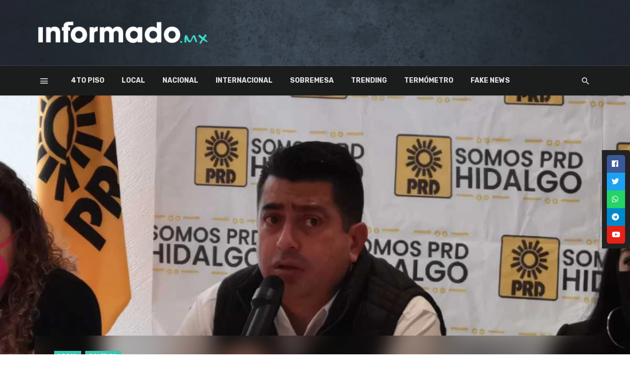

--- FILE ---
content_type: text/html
request_url: https://informado.mx/renuncia-dirigente-del-prd-hidalgo/
body_size: 23215
content:
<!DOCTYPE html>
<html lang="es">
<head>
<!-- Google verification -->
<meta name="google-site-verification" content="uANIVgAT4WXtZZlguuzss8TWmcYfyDSIKGqMiR64hdo" />
<!-- Fin Google verification -->
<meta charset="UTF-8" />
<meta name="viewport" content="width=device-width, initial-scale=1"/>
<link rel="profile" href="http://gmpg.org/xfn/11" />
<link rel="pingback" href="https://informado.mx/xmlrpc.php">
<!-- Schema meta -->
<script type="application/ld+json">
{
"@context": "http://schema.org",
"@type": "NewsArticle",
"mainEntityOfPage": {
"@type": "WebPage",
"@id": "https://informado.mx/renuncia-dirigente-del-prd-hidalgo/"
},
"headline": "Renuncia dirigente del PRD Hidalgo",
"image": [
"https://informado.mx/wp-content/uploads/2021/10/ricardo-gomez-moreno-presidente-prd.jpeg"
],
"datePublished": "2021-10-11T13:09:41+00:00",
"dateModified": "2021-10-11T13:10:01-05:00",
"author": {
"@type": "Person",
"name": "Jimena R."
},
"publisher": {
"@type": "Organization",
"name": "Informado.mx",
"logo": {
"@type": "ImageObject",
"url": "https://informado.mx/wp-content/uploads/2022/04/informado-logo.png"
}
},
"description": ""
}
</script>
<script type="application/javascript">var ajaxurl = "https://informado.mx/wp-admin/admin-ajax.php"</script><meta name='robots' content='index, follow, max-image-preview:large, max-snippet:-1, max-video-preview:-1' />
<!-- This site is optimized with the Yoast SEO plugin v24.5 - https://yoast.com/wordpress/plugins/seo/ -->
<title>Renuncia dirigente del PRD Hidalgo | Informado.mx</title>
<meta name="description" content="Política El ahora ex-dirigente del PRD Hidalgo, expone que el partido debe estar separado de los “grupos de interés que aún prevalecen..." />
<link rel="canonical" href="https://informado.mx/renuncia-dirigente-del-prd-hidalgo/" />
<meta property="og:locale" content="es_MX" />
<meta property="og:type" content="article" />
<meta property="og:title" content="Renuncia dirigente del PRD Hidalgo | Informado.mx" />
<meta property="og:description" content="Política El ahora ex-dirigente del PRD Hidalgo, expone que el partido debe estar separado de los “grupos de interés que aún prevalecen..." />
<meta property="og:url" content="https://informado.mx/renuncia-dirigente-del-prd-hidalgo/" />
<meta property="og:site_name" content="Informado.mx" />
<meta property="article:publisher" content="https://www.facebook.com/InformadoMex" />
<meta property="article:published_time" content="2021-10-11T18:09:41+00:00" />
<meta property="article:modified_time" content="2021-10-11T18:10:01+00:00" />
<meta property="og:image" content="https://informado.mx/wp-content/uploads/2021/10/ricardo-gomez-moreno-presidente-prd.jpeg" />
<meta property="og:image:width" content="1200" />
<meta property="og:image:height" content="677" />
<meta property="og:image:type" content="image/jpeg" />
<meta name="author" content="Jimena R." />
<meta name="twitter:card" content="summary_large_image" />
<meta name="twitter:creator" content="@InformadoMx_" />
<meta name="twitter:site" content="@InformadoMx_" />
<meta name="twitter:label1" content="Escrito por" />
<meta name="twitter:data1" content="Jimena R." />
<meta name="twitter:label2" content="Tiempo de lectura" />
<meta name="twitter:data2" content="2 minutos" />
<script type="application/ld+json" class="yoast-schema-graph">{"@context":"https://schema.org","@graph":[{"@type":"Article","@id":"https://informado.mx/renuncia-dirigente-del-prd-hidalgo/#article","isPartOf":{"@id":"https://informado.mx/renuncia-dirigente-del-prd-hidalgo/"},"author":{"name":"Jimena R.","@id":"https://informado.mx/#/schema/person/56ca4c4312b872e79efe158d936d3dd4"},"headline":"Renuncia dirigente del PRD Hidalgo","datePublished":"2021-10-11T18:09:41+00:00","dateModified":"2021-10-11T18:10:01+00:00","mainEntityOfPage":{"@id":"https://informado.mx/renuncia-dirigente-del-prd-hidalgo/"},"wordCount":332,"publisher":{"@id":"https://informado.mx/#organization"},"image":{"@id":"https://informado.mx/renuncia-dirigente-del-prd-hidalgo/#primaryimage"},"thumbnailUrl":"https://informado.mx/wp-content/uploads/2021/10/ricardo-gomez-moreno-presidente-prd.jpeg","keywords":["dirigente del partido","PRD","PRD Hidalgo"],"articleSection":["Local","Política"],"inLanguage":"es"},{"@type":"WebPage","@id":"https://informado.mx/renuncia-dirigente-del-prd-hidalgo/","url":"https://informado.mx/renuncia-dirigente-del-prd-hidalgo/","name":"Renuncia dirigente del PRD Hidalgo | Informado.mx","isPartOf":{"@id":"https://informado.mx/#website"},"primaryImageOfPage":{"@id":"https://informado.mx/renuncia-dirigente-del-prd-hidalgo/#primaryimage"},"image":{"@id":"https://informado.mx/renuncia-dirigente-del-prd-hidalgo/#primaryimage"},"thumbnailUrl":"https://informado.mx/wp-content/uploads/2021/10/ricardo-gomez-moreno-presidente-prd.jpeg","datePublished":"2021-10-11T18:09:41+00:00","dateModified":"2021-10-11T18:10:01+00:00","description":"Política El ahora ex-dirigente del PRD Hidalgo, expone que el partido debe estar separado de los “grupos de interés que aún prevalecen...","breadcrumb":{"@id":"https://informado.mx/renuncia-dirigente-del-prd-hidalgo/#breadcrumb"},"inLanguage":"es","potentialAction":[{"@type":"ReadAction","target":["https://informado.mx/renuncia-dirigente-del-prd-hidalgo/"]}]},{"@type":"ImageObject","inLanguage":"es","@id":"https://informado.mx/renuncia-dirigente-del-prd-hidalgo/#primaryimage","url":"https://informado.mx/wp-content/uploads/2021/10/ricardo-gomez-moreno-presidente-prd.jpeg","contentUrl":"https://informado.mx/wp-content/uploads/2021/10/ricardo-gomez-moreno-presidente-prd.jpeg","width":1200,"height":677},{"@type":"BreadcrumbList","@id":"https://informado.mx/renuncia-dirigente-del-prd-hidalgo/#breadcrumb","itemListElement":[{"@type":"ListItem","position":1,"name":"Portada","item":"https://informado.mx/"},{"@type":"ListItem","position":2,"name":"Renuncia dirigente del PRD Hidalgo"}]},{"@type":"WebSite","@id":"https://informado.mx/#website","url":"https://informado.mx/","name":"Informado.mx","description":"Noticias del Pueblo, para el Pueblo","publisher":{"@id":"https://informado.mx/#organization"},"potentialAction":[{"@type":"SearchAction","target":{"@type":"EntryPoint","urlTemplate":"https://informado.mx/?s={search_term_string}"},"query-input":{"@type":"PropertyValueSpecification","valueRequired":true,"valueName":"search_term_string"}}],"inLanguage":"es"},{"@type":"Organization","@id":"https://informado.mx/#organization","name":"Informado Mx","url":"https://informado.mx/","logo":{"@type":"ImageObject","inLanguage":"es","@id":"https://informado.mx/#/schema/logo/image/","url":"https://informado.mx/wp-content/uploads/2021/11/perfil-2.jpg","contentUrl":"https://informado.mx/wp-content/uploads/2021/11/perfil-2.jpg","width":834,"height":834,"caption":"Informado Mx"},"image":{"@id":"https://informado.mx/#/schema/logo/image/"},"sameAs":["https://www.facebook.com/InformadoMex","https://x.com/InformadoMx_","https://www.instagram.com/informado_mx/","https://www.youtube.com/channel/UCcNqTgAUsns0mRjiRbGZhnw"]},{"@type":"Person","@id":"https://informado.mx/#/schema/person/56ca4c4312b872e79efe158d936d3dd4","name":"Jimena R.","url":"https://informado.mx/author/ingrid-informado/"}]}</script>
<!-- / Yoast SEO plugin. -->
<link rel='dns-prefetch' href='//proxy.beyondwords.io' />
<link rel='dns-prefetch' href='//fonts.googleapis.com' />
<link rel='preconnect' href='https://fonts.gstatic.com' crossorigin />
<link rel="alternate" type="application/rss+xml" title="Informado.mx &raquo; Feed" href="https://informado.mx/feed/" />
<link rel="alternate" type="application/rss+xml" title="Informado.mx &raquo; RSS de los comentarios" href="https://informado.mx/comments/feed/" />
<link rel="alternate" type="application/rss+xml" title="Informado.mx &raquo; Renuncia dirigente del PRD Hidalgo RSS de los comentarios" href="https://informado.mx/renuncia-dirigente-del-prd-hidalgo/feed/" />
<style type="text/css">.brave_popup{display:none}</style><script data-no-optimize="1"> var brave_popup_data = {}; var bravepop_emailValidation=false; var brave_popup_videos = {};  var brave_popup_formData = {};var brave_popup_adminUser = false; var brave_popup_pageInfo = {"type":"single","pageID":2623,"singleType":"post"};  var bravepop_emailSuggestions={};</script>		<!-- This site uses the Google Analytics by MonsterInsights plugin v9.2.4 - Using Analytics tracking - https://www.monsterinsights.com/ -->
<script src="//www.googletagmanager.com/gtag/js?id=G-TEVH1FLRQK"  data-cfasync="false" data-wpfc-render="false" type="text/javascript" async></script>
<script data-cfasync="false" data-wpfc-render="false" type="text/javascript">
var mi_version = '9.2.4';
var mi_track_user = true;
var mi_no_track_reason = '';
var MonsterInsightsDefaultLocations = {"page_location":"https:\/\/informado.mx\/renuncia-dirigente-del-prd-hidalgo\/"};
if ( typeof MonsterInsightsPrivacyGuardFilter === 'function' ) {
var MonsterInsightsLocations = (typeof MonsterInsightsExcludeQuery === 'object') ? MonsterInsightsPrivacyGuardFilter( MonsterInsightsExcludeQuery ) : MonsterInsightsPrivacyGuardFilter( MonsterInsightsDefaultLocations );
} else {
var MonsterInsightsLocations = (typeof MonsterInsightsExcludeQuery === 'object') ? MonsterInsightsExcludeQuery : MonsterInsightsDefaultLocations;
}
var disableStrs = [
'ga-disable-G-TEVH1FLRQK',
];
/* Function to detect opted out users */
function __gtagTrackerIsOptedOut() {
for (var index = 0; index < disableStrs.length; index++) {
if (document.cookie.indexOf(disableStrs[index] + '=true') > -1) {
return true;
}
}
return false;
}
/* Disable tracking if the opt-out cookie exists. */
if (__gtagTrackerIsOptedOut()) {
for (var index = 0; index < disableStrs.length; index++) {
window[disableStrs[index]] = true;
}
}
/* Opt-out function */
function __gtagTrackerOptout() {
for (var index = 0; index < disableStrs.length; index++) {
document.cookie = disableStrs[index] + '=true; expires=Thu, 31 Dec 2099 23:59:59 UTC; path=/';
window[disableStrs[index]] = true;
}
}
if ('undefined' === typeof gaOptout) {
function gaOptout() {
__gtagTrackerOptout();
}
}
window.dataLayer = window.dataLayer || [];
window.MonsterInsightsDualTracker = {
helpers: {},
trackers: {},
};
if (mi_track_user) {
function __gtagDataLayer() {
dataLayer.push(arguments);
}
function __gtagTracker(type, name, parameters) {
if (!parameters) {
parameters = {};
}
if (parameters.send_to) {
__gtagDataLayer.apply(null, arguments);
return;
}
if (type === 'event') {
parameters.send_to = monsterinsights_frontend.v4_id;
var hookName = name;
if (typeof parameters['event_category'] !== 'undefined') {
hookName = parameters['event_category'] + ':' + name;
}
if (typeof MonsterInsightsDualTracker.trackers[hookName] !== 'undefined') {
MonsterInsightsDualTracker.trackers[hookName](parameters);
} else {
__gtagDataLayer('event', name, parameters);
}
} else {
__gtagDataLayer.apply(null, arguments);
}
}
__gtagTracker('js', new Date());
__gtagTracker('set', {
'developer_id.dZGIzZG': true,
});
if ( MonsterInsightsLocations.page_location ) {
__gtagTracker('set', MonsterInsightsLocations);
}
__gtagTracker('config', 'G-TEVH1FLRQK', {"forceSSL":"true","link_attribution":"true"} );
window.gtag = __gtagTracker;										(function () {
/* https://developers.google.com/analytics/devguides/collection/analyticsjs/ */
/* ga and __gaTracker compatibility shim. */
var noopfn = function () {
return null;
};
var newtracker = function () {
return new Tracker();
};
var Tracker = function () {
return null;
};
var p = Tracker.prototype;
p.get = noopfn;
p.set = noopfn;
p.send = function () {
var args = Array.prototype.slice.call(arguments);
args.unshift('send');
__gaTracker.apply(null, args);
};
var __gaTracker = function () {
var len = arguments.length;
if (len === 0) {
return;
}
var f = arguments[len - 1];
if (typeof f !== 'object' || f === null || typeof f.hitCallback !== 'function') {
if ('send' === arguments[0]) {
var hitConverted, hitObject = false, action;
if ('event' === arguments[1]) {
if ('undefined' !== typeof arguments[3]) {
hitObject = {
'eventAction': arguments[3],
'eventCategory': arguments[2],
'eventLabel': arguments[4],
'value': arguments[5] ? arguments[5] : 1,
}
}
}
if ('pageview' === arguments[1]) {
if ('undefined' !== typeof arguments[2]) {
hitObject = {
'eventAction': 'page_view',
'page_path': arguments[2],
}
}
}
if (typeof arguments[2] === 'object') {
hitObject = arguments[2];
}
if (typeof arguments[5] === 'object') {
Object.assign(hitObject, arguments[5]);
}
if ('undefined' !== typeof arguments[1].hitType) {
hitObject = arguments[1];
if ('pageview' === hitObject.hitType) {
hitObject.eventAction = 'page_view';
}
}
if (hitObject) {
action = 'timing' === arguments[1].hitType ? 'timing_complete' : hitObject.eventAction;
hitConverted = mapArgs(hitObject);
__gtagTracker('event', action, hitConverted);
}
}
return;
}
function mapArgs(args) {
var arg, hit = {};
var gaMap = {
'eventCategory': 'event_category',
'eventAction': 'event_action',
'eventLabel': 'event_label',
'eventValue': 'event_value',
'nonInteraction': 'non_interaction',
'timingCategory': 'event_category',
'timingVar': 'name',
'timingValue': 'value',
'timingLabel': 'event_label',
'page': 'page_path',
'location': 'page_location',
'title': 'page_title',
'referrer' : 'page_referrer',
};
for (arg in args) {
if (!(!args.hasOwnProperty(arg) || !gaMap.hasOwnProperty(arg))) {
hit[gaMap[arg]] = args[arg];
} else {
hit[arg] = args[arg];
}
}
return hit;
}
try {
f.hitCallback();
} catch (ex) {
}
};
__gaTracker.create = newtracker;
__gaTracker.getByName = newtracker;
__gaTracker.getAll = function () {
return [];
};
__gaTracker.remove = noopfn;
__gaTracker.loaded = true;
window['__gaTracker'] = __gaTracker;
})();
} else {
console.log("");
(function () {
function __gtagTracker() {
return null;
}
window['__gtagTracker'] = __gtagTracker;
window['gtag'] = __gtagTracker;
})();
}
</script>
<!-- / Google Analytics by MonsterInsights -->
<script type="text/javascript">
/* <![CDATA[ */
window._wpemojiSettings = {"baseUrl":"https:\/\/s.w.org\/images\/core\/emoji\/15.0.3\/72x72\/","ext":".png","svgUrl":"https:\/\/s.w.org\/images\/core\/emoji\/15.0.3\/svg\/","svgExt":".svg","source":{"concatemoji":"https:\/\/informado.mx\/wp-includes\/js\/wp-emoji-release.min.js?ver=6.6.2"}};
/*! This file is auto-generated */
!function(i,n){var o,s,e;function c(e){try{var t={supportTests:e,timestamp:(new Date).valueOf()};sessionStorage.setItem(o,JSON.stringify(t))}catch(e){}}function p(e,t,n){e.clearRect(0,0,e.canvas.width,e.canvas.height),e.fillText(t,0,0);var t=new Uint32Array(e.getImageData(0,0,e.canvas.width,e.canvas.height).data),r=(e.clearRect(0,0,e.canvas.width,e.canvas.height),e.fillText(n,0,0),new Uint32Array(e.getImageData(0,0,e.canvas.width,e.canvas.height).data));return t.every(function(e,t){return e===r[t]})}function u(e,t,n){switch(t){case"flag":return n(e,"\ud83c\udff3\ufe0f\u200d\u26a7\ufe0f","\ud83c\udff3\ufe0f\u200b\u26a7\ufe0f")?!1:!n(e,"\ud83c\uddfa\ud83c\uddf3","\ud83c\uddfa\u200b\ud83c\uddf3")&&!n(e,"\ud83c\udff4\udb40\udc67\udb40\udc62\udb40\udc65\udb40\udc6e\udb40\udc67\udb40\udc7f","\ud83c\udff4\u200b\udb40\udc67\u200b\udb40\udc62\u200b\udb40\udc65\u200b\udb40\udc6e\u200b\udb40\udc67\u200b\udb40\udc7f");case"emoji":return!n(e,"\ud83d\udc26\u200d\u2b1b","\ud83d\udc26\u200b\u2b1b")}return!1}function f(e,t,n){var r="undefined"!=typeof WorkerGlobalScope&&self instanceof WorkerGlobalScope?new OffscreenCanvas(300,150):i.createElement("canvas"),a=r.getContext("2d",{willReadFrequently:!0}),o=(a.textBaseline="top",a.font="600 32px Arial",{});return e.forEach(function(e){o[e]=t(a,e,n)}),o}function t(e){var t=i.createElement("script");t.src=e,t.defer=!0,i.head.appendChild(t)}"undefined"!=typeof Promise&&(o="wpEmojiSettingsSupports",s=["flag","emoji"],n.supports={everything:!0,everythingExceptFlag:!0},e=new Promise(function(e){i.addEventListener("DOMContentLoaded",e,{once:!0})}),new Promise(function(t){var n=function(){try{var e=JSON.parse(sessionStorage.getItem(o));if("object"==typeof e&&"number"==typeof e.timestamp&&(new Date).valueOf()<e.timestamp+604800&&"object"==typeof e.supportTests)return e.supportTests}catch(e){}return null}();if(!n){if("undefined"!=typeof Worker&&"undefined"!=typeof OffscreenCanvas&&"undefined"!=typeof URL&&URL.createObjectURL&&"undefined"!=typeof Blob)try{var e="postMessage("+f.toString()+"("+[JSON.stringify(s),u.toString(),p.toString()].join(",")+"));",r=new Blob([e],{type:"text/javascript"}),a=new Worker(URL.createObjectURL(r),{name:"wpTestEmojiSupports"});return void(a.onmessage=function(e){c(n=e.data),a.terminate(),t(n)})}catch(e){}c(n=f(s,u,p))}t(n)}).then(function(e){for(var t in e)n.supports[t]=e[t],n.supports.everything=n.supports.everything&&n.supports[t],"flag"!==t&&(n.supports.everythingExceptFlag=n.supports.everythingExceptFlag&&n.supports[t]);n.supports.everythingExceptFlag=n.supports.everythingExceptFlag&&!n.supports.flag,n.DOMReady=!1,n.readyCallback=function(){n.DOMReady=!0}}).then(function(){return e}).then(function(){var e;n.supports.everything||(n.readyCallback(),(e=n.source||{}).concatemoji?t(e.concatemoji):e.wpemoji&&e.twemoji&&(t(e.twemoji),t(e.wpemoji)))}))}((window,document),window._wpemojiSettings);
/* ]]> */
</script>
<link rel='stylesheet' id='twb-open-sans-css' href='https://fonts.googleapis.com/css?family=Open+Sans%3A300%2C400%2C500%2C600%2C700%2C800&#038;display=swap&#038;ver=6.6.2' type='text/css' media='all' />
<!-- <link rel='stylesheet' id='twbbwg-global-css' href='https://informado.mx/wp-content/plugins/photo-gallery/booster/assets/css/global.css?ver=1.0.0' type='text/css' media='all' /> -->
<link rel="stylesheet" type="text/css" href="//informado.mx/wp-content/cache/wpfc-minified/6vsxp5x4/ftuv4.css" media="all"/>
<style id='wp-emoji-styles-inline-css' type='text/css'>
img.wp-smiley, img.emoji {
display: inline !important;
border: none !important;
box-shadow: none !important;
height: 1em !important;
width: 1em !important;
margin: 0 0.07em !important;
vertical-align: -0.1em !important;
background: none !important;
padding: 0 !important;
}
</style>
<!-- <link rel='stylesheet' id='wp-block-library-css' href='https://informado.mx/wp-includes/css/dist/block-library/style.min.css?ver=6.6.2' type='text/css' media='all' /> -->
<!-- <link rel='stylesheet' id='youtube-playlist-cgb-style-css-css' href='https://informado.mx/wp-content/plugins/wiloke-youtube-playlist/dist/blocks.style.build.css' type='text/css' media='all' /> -->
<!-- <link rel='stylesheet' id='swiper-css' href='https://informado.mx/wp-content/plugins/wp-tiktok-feed/assets/frontend/swiper/swiper.min.css?ver=4.4.4' type='text/css' media='all' /> -->
<!-- <link rel='stylesheet' id='qlttf-frontend-css' href='https://informado.mx/wp-content/plugins/wp-tiktok-feed/build/frontend/css/style.css?ver=4.4.4' type='text/css' media='all' /> -->
<link rel="stylesheet" type="text/css" href="//informado.mx/wp-content/cache/wpfc-minified/jymyikj4/ftuv4.css" media="all"/>
<style id='classic-theme-styles-inline-css' type='text/css'>
/*! This file is auto-generated */
.wp-block-button__link{color:#fff;background-color:#32373c;border-radius:9999px;box-shadow:none;text-decoration:none;padding:calc(.667em + 2px) calc(1.333em + 2px);font-size:1.125em}.wp-block-file__button{background:#32373c;color:#fff;text-decoration:none}
</style>
<style id='global-styles-inline-css' type='text/css'>
:root{--wp--preset--aspect-ratio--square: 1;--wp--preset--aspect-ratio--4-3: 4/3;--wp--preset--aspect-ratio--3-4: 3/4;--wp--preset--aspect-ratio--3-2: 3/2;--wp--preset--aspect-ratio--2-3: 2/3;--wp--preset--aspect-ratio--16-9: 16/9;--wp--preset--aspect-ratio--9-16: 9/16;--wp--preset--color--black: #000000;--wp--preset--color--cyan-bluish-gray: #abb8c3;--wp--preset--color--white: #ffffff;--wp--preset--color--pale-pink: #f78da7;--wp--preset--color--vivid-red: #cf2e2e;--wp--preset--color--luminous-vivid-orange: #ff6900;--wp--preset--color--luminous-vivid-amber: #fcb900;--wp--preset--color--light-green-cyan: #7bdcb5;--wp--preset--color--vivid-green-cyan: #00d084;--wp--preset--color--pale-cyan-blue: #8ed1fc;--wp--preset--color--vivid-cyan-blue: #0693e3;--wp--preset--color--vivid-purple: #9b51e0;--wp--preset--gradient--vivid-cyan-blue-to-vivid-purple: linear-gradient(135deg,rgba(6,147,227,1) 0%,rgb(155,81,224) 100%);--wp--preset--gradient--light-green-cyan-to-vivid-green-cyan: linear-gradient(135deg,rgb(122,220,180) 0%,rgb(0,208,130) 100%);--wp--preset--gradient--luminous-vivid-amber-to-luminous-vivid-orange: linear-gradient(135deg,rgba(252,185,0,1) 0%,rgba(255,105,0,1) 100%);--wp--preset--gradient--luminous-vivid-orange-to-vivid-red: linear-gradient(135deg,rgba(255,105,0,1) 0%,rgb(207,46,46) 100%);--wp--preset--gradient--very-light-gray-to-cyan-bluish-gray: linear-gradient(135deg,rgb(238,238,238) 0%,rgb(169,184,195) 100%);--wp--preset--gradient--cool-to-warm-spectrum: linear-gradient(135deg,rgb(74,234,220) 0%,rgb(151,120,209) 20%,rgb(207,42,186) 40%,rgb(238,44,130) 60%,rgb(251,105,98) 80%,rgb(254,248,76) 100%);--wp--preset--gradient--blush-light-purple: linear-gradient(135deg,rgb(255,206,236) 0%,rgb(152,150,240) 100%);--wp--preset--gradient--blush-bordeaux: linear-gradient(135deg,rgb(254,205,165) 0%,rgb(254,45,45) 50%,rgb(107,0,62) 100%);--wp--preset--gradient--luminous-dusk: linear-gradient(135deg,rgb(255,203,112) 0%,rgb(199,81,192) 50%,rgb(65,88,208) 100%);--wp--preset--gradient--pale-ocean: linear-gradient(135deg,rgb(255,245,203) 0%,rgb(182,227,212) 50%,rgb(51,167,181) 100%);--wp--preset--gradient--electric-grass: linear-gradient(135deg,rgb(202,248,128) 0%,rgb(113,206,126) 100%);--wp--preset--gradient--midnight: linear-gradient(135deg,rgb(2,3,129) 0%,rgb(40,116,252) 100%);--wp--preset--font-size--small: 13px;--wp--preset--font-size--medium: 20px;--wp--preset--font-size--large: 36px;--wp--preset--font-size--x-large: 42px;--wp--preset--spacing--20: 0.44rem;--wp--preset--spacing--30: 0.67rem;--wp--preset--spacing--40: 1rem;--wp--preset--spacing--50: 1.5rem;--wp--preset--spacing--60: 2.25rem;--wp--preset--spacing--70: 3.38rem;--wp--preset--spacing--80: 5.06rem;--wp--preset--shadow--natural: 6px 6px 9px rgba(0, 0, 0, 0.2);--wp--preset--shadow--deep: 12px 12px 50px rgba(0, 0, 0, 0.4);--wp--preset--shadow--sharp: 6px 6px 0px rgba(0, 0, 0, 0.2);--wp--preset--shadow--outlined: 6px 6px 0px -3px rgba(255, 255, 255, 1), 6px 6px rgba(0, 0, 0, 1);--wp--preset--shadow--crisp: 6px 6px 0px rgba(0, 0, 0, 1);}:where(.is-layout-flex){gap: 0.5em;}:where(.is-layout-grid){gap: 0.5em;}body .is-layout-flex{display: flex;}.is-layout-flex{flex-wrap: wrap;align-items: center;}.is-layout-flex > :is(*, div){margin: 0;}body .is-layout-grid{display: grid;}.is-layout-grid > :is(*, div){margin: 0;}:where(.wp-block-columns.is-layout-flex){gap: 2em;}:where(.wp-block-columns.is-layout-grid){gap: 2em;}:where(.wp-block-post-template.is-layout-flex){gap: 1.25em;}:where(.wp-block-post-template.is-layout-grid){gap: 1.25em;}.has-black-color{color: var(--wp--preset--color--black) !important;}.has-cyan-bluish-gray-color{color: var(--wp--preset--color--cyan-bluish-gray) !important;}.has-white-color{color: var(--wp--preset--color--white) !important;}.has-pale-pink-color{color: var(--wp--preset--color--pale-pink) !important;}.has-vivid-red-color{color: var(--wp--preset--color--vivid-red) !important;}.has-luminous-vivid-orange-color{color: var(--wp--preset--color--luminous-vivid-orange) !important;}.has-luminous-vivid-amber-color{color: var(--wp--preset--color--luminous-vivid-amber) !important;}.has-light-green-cyan-color{color: var(--wp--preset--color--light-green-cyan) !important;}.has-vivid-green-cyan-color{color: var(--wp--preset--color--vivid-green-cyan) !important;}.has-pale-cyan-blue-color{color: var(--wp--preset--color--pale-cyan-blue) !important;}.has-vivid-cyan-blue-color{color: var(--wp--preset--color--vivid-cyan-blue) !important;}.has-vivid-purple-color{color: var(--wp--preset--color--vivid-purple) !important;}.has-black-background-color{background-color: var(--wp--preset--color--black) !important;}.has-cyan-bluish-gray-background-color{background-color: var(--wp--preset--color--cyan-bluish-gray) !important;}.has-white-background-color{background-color: var(--wp--preset--color--white) !important;}.has-pale-pink-background-color{background-color: var(--wp--preset--color--pale-pink) !important;}.has-vivid-red-background-color{background-color: var(--wp--preset--color--vivid-red) !important;}.has-luminous-vivid-orange-background-color{background-color: var(--wp--preset--color--luminous-vivid-orange) !important;}.has-luminous-vivid-amber-background-color{background-color: var(--wp--preset--color--luminous-vivid-amber) !important;}.has-light-green-cyan-background-color{background-color: var(--wp--preset--color--light-green-cyan) !important;}.has-vivid-green-cyan-background-color{background-color: var(--wp--preset--color--vivid-green-cyan) !important;}.has-pale-cyan-blue-background-color{background-color: var(--wp--preset--color--pale-cyan-blue) !important;}.has-vivid-cyan-blue-background-color{background-color: var(--wp--preset--color--vivid-cyan-blue) !important;}.has-vivid-purple-background-color{background-color: var(--wp--preset--color--vivid-purple) !important;}.has-black-border-color{border-color: var(--wp--preset--color--black) !important;}.has-cyan-bluish-gray-border-color{border-color: var(--wp--preset--color--cyan-bluish-gray) !important;}.has-white-border-color{border-color: var(--wp--preset--color--white) !important;}.has-pale-pink-border-color{border-color: var(--wp--preset--color--pale-pink) !important;}.has-vivid-red-border-color{border-color: var(--wp--preset--color--vivid-red) !important;}.has-luminous-vivid-orange-border-color{border-color: var(--wp--preset--color--luminous-vivid-orange) !important;}.has-luminous-vivid-amber-border-color{border-color: var(--wp--preset--color--luminous-vivid-amber) !important;}.has-light-green-cyan-border-color{border-color: var(--wp--preset--color--light-green-cyan) !important;}.has-vivid-green-cyan-border-color{border-color: var(--wp--preset--color--vivid-green-cyan) !important;}.has-pale-cyan-blue-border-color{border-color: var(--wp--preset--color--pale-cyan-blue) !important;}.has-vivid-cyan-blue-border-color{border-color: var(--wp--preset--color--vivid-cyan-blue) !important;}.has-vivid-purple-border-color{border-color: var(--wp--preset--color--vivid-purple) !important;}.has-vivid-cyan-blue-to-vivid-purple-gradient-background{background: var(--wp--preset--gradient--vivid-cyan-blue-to-vivid-purple) !important;}.has-light-green-cyan-to-vivid-green-cyan-gradient-background{background: var(--wp--preset--gradient--light-green-cyan-to-vivid-green-cyan) !important;}.has-luminous-vivid-amber-to-luminous-vivid-orange-gradient-background{background: var(--wp--preset--gradient--luminous-vivid-amber-to-luminous-vivid-orange) !important;}.has-luminous-vivid-orange-to-vivid-red-gradient-background{background: var(--wp--preset--gradient--luminous-vivid-orange-to-vivid-red) !important;}.has-very-light-gray-to-cyan-bluish-gray-gradient-background{background: var(--wp--preset--gradient--very-light-gray-to-cyan-bluish-gray) !important;}.has-cool-to-warm-spectrum-gradient-background{background: var(--wp--preset--gradient--cool-to-warm-spectrum) !important;}.has-blush-light-purple-gradient-background{background: var(--wp--preset--gradient--blush-light-purple) !important;}.has-blush-bordeaux-gradient-background{background: var(--wp--preset--gradient--blush-bordeaux) !important;}.has-luminous-dusk-gradient-background{background: var(--wp--preset--gradient--luminous-dusk) !important;}.has-pale-ocean-gradient-background{background: var(--wp--preset--gradient--pale-ocean) !important;}.has-electric-grass-gradient-background{background: var(--wp--preset--gradient--electric-grass) !important;}.has-midnight-gradient-background{background: var(--wp--preset--gradient--midnight) !important;}.has-small-font-size{font-size: var(--wp--preset--font-size--small) !important;}.has-medium-font-size{font-size: var(--wp--preset--font-size--medium) !important;}.has-large-font-size{font-size: var(--wp--preset--font-size--large) !important;}.has-x-large-font-size{font-size: var(--wp--preset--font-size--x-large) !important;}
:where(.wp-block-post-template.is-layout-flex){gap: 1.25em;}:where(.wp-block-post-template.is-layout-grid){gap: 1.25em;}
:where(.wp-block-columns.is-layout-flex){gap: 2em;}:where(.wp-block-columns.is-layout-grid){gap: 2em;}
:root :where(.wp-block-pullquote){font-size: 1.5em;line-height: 1.6;}
</style>
<!-- <link rel='stylesheet' id='fontawesome-latest-css-css' href='https://informado.mx/wp-content/plugins/accesspress-social-login-lite/css/font-awesome/all.min.css?ver=3.4.8' type='text/css' media='all' /> -->
<!-- <link rel='stylesheet' id='apsl-frontend-css-css' href='https://informado.mx/wp-content/plugins/accesspress-social-login-lite/css/frontend.css?ver=3.4.8' type='text/css' media='all' /> -->
<!-- <link rel='stylesheet' id='kiwi-icomoon-css' href='https://informado.mx/wp-content/plugins/kiwi-social-share/assets/vendors/icomoon/style.css?ver=2.1.8' type='text/css' media='all' /> -->
<!-- <link rel='stylesheet' id='bwg_fonts-css' href='https://informado.mx/wp-content/plugins/photo-gallery/css/bwg-fonts/fonts.css?ver=0.0.1' type='text/css' media='all' /> -->
<!-- <link rel='stylesheet' id='sumoselect-css' href='https://informado.mx/wp-content/plugins/photo-gallery/css/sumoselect.min.css?ver=3.4.6' type='text/css' media='all' /> -->
<!-- <link rel='stylesheet' id='mCustomScrollbar-css' href='https://informado.mx/wp-content/plugins/photo-gallery/css/jquery.mCustomScrollbar.min.css?ver=3.1.5' type='text/css' media='all' /> -->
<link rel="stylesheet" type="text/css" href="//informado.mx/wp-content/cache/wpfc-minified/ln6xmbxh/ftuv4.css" media="all"/>
<link rel='stylesheet' id='bwg_googlefonts-css' href='https://fonts.googleapis.com/css?family=Ubuntu&#038;subset=greek,latin,greek-ext,vietnamese,cyrillic-ext,latin-ext,cyrillic' type='text/css' media='all' />
<!-- <link rel='stylesheet' id='bwg_frontend-css' href='https://informado.mx/wp-content/plugins/photo-gallery/css/styles.min.css?ver=1.8.31' type='text/css' media='all' /> -->
<!-- <link rel='stylesheet' id='bkswcss-css' href='https://informado.mx/wp-content/plugins/tnm-shortcode/css/shortcode.css?ver=6.6.2' type='text/css' media='all' /> -->
<!-- <link rel='stylesheet' id='wil-yp-css-css' href='https://informado.mx/wp-content/plugins/wiloke-youtube-playlist/assets/css/styles.css?ver=1.0' type='text/css' media='all' /> -->
<!-- <link rel='stylesheet' id='thenextmag_vendors-css' href='https://informado.mx/wp-content/themes/the-next-mag/css/vendors.css?ver=6.6.2' type='text/css' media='all' /> -->
<!-- <link rel='stylesheet' id='thenextmag-style-css' href='https://informado.mx/wp-content/themes/the-next-mag/css/style.css?ver=6.6.2' type='text/css' media='all' /> -->
<link rel="stylesheet" type="text/css" href="//informado.mx/wp-content/cache/wpfc-minified/7wu724od/ftuv4.css" media="all"/>
<style id='thenextmag-style-inline-css' type='text/css'>
.sticky-header.is-fixed > .navigation-bar
{background: #1b1d1c;}#mnmd-mobile-header
{background: #1b1d1c;}::selection {color: #FFF; background: #3AC4B0;}::-webkit-selection {color: #FFF; background: #3AC4B0;}
.post--vertical-thumb-background-point-circle .post__thumb:before {--background-shadow: #3AC4B0;} .pattern-circle-background-stripe:before {
background: repeating-linear-gradient(45deg, transparent, transparent 6px, #3AC4B0 6px, #3AC4B0 12px);}.navigation--main .sub-menu li:hover>a, a, a:hover, a:focus, a:active, .color-primary, .site-title, .mnmd-widget-indexed-posts-b .posts-list > li .post__title:after,
.author-box .author-name a, 
.woocommerce div.product p.price, .woocommerce div.product span.price,
.woocommerce-message::before, .woocommerce-info::before, .woocommerce-error::before, .woocommerce-downloads .woocommerce-info:before,
.woocommerce table.shop_table a.remove:hover, .woocommerce.widget .woocommerce-mini-cart  a.remove_from_cart_button:hover,
.woocommerce-MyAccount-navigation .woocommerce-MyAccount-navigation-link.is-active a,
.woocommerce-MyAccount-navigation .woocommerce-MyAccount-navigation-link a:hover,
.woocommerce.widget_product_tag_cloud .tagcloud a:hover,
.wc-block-grid__product-rating .star-rating span:before, .wc-block-grid__product-rating .wc-block-grid__product-rating__stars span:before,
.woocommerce .star-rating span::before
{color: #3AC4B0;}.mnmd-featured-block-m.background-primary .post--horizontal-reverse-fullwidth .post__text:before, .mnmd-featured-block-l.background-primary .section-main .post-sub, .mnmd-featured-block-r.mnmd-featured-block-r-has-background-theme:after, .mnmd-widget-indexed-posts-a .posts-list>li .post__thumb:after, .btn-rectangle-large, .post-no-thumb-space-large, .post--horizontal-read-more-rotate .post__text-column.post__text-button:before, .mnmd-posts-block-q .section-sub .post-sub .post-sub-wrap:before, .background-hover-fixed:before, .post--overlay-text-style-card .post__readmore:hover a, .post--overlay-background-theme .background-img:after, .category-tile__name, .cat-0.cat-theme-bg.cat-theme-bg, .primary-bg-color, .navigation--main > li > a:before, .mnmd-pagination__item-current, .mnmd-pagination__item-current:hover, 
.mnmd-pagination__item-current:focus, .mnmd-pagination__item-current:active, .mnmd-pagination--next-n-prev .mnmd-pagination__links a:last-child .mnmd-pagination__item,
.subscribe-form__fields input[type='submit'], .has-overlap-bg:before, .post__cat--bg, a.post__cat--bg, .entry-cat--bg, a.entry-cat--bg, 
.comments-count-box, .mnmd-widget--box .widget__title,  .posts-list > li .post__thumb:after, 
.widget_calendar td a:before, .widget_calendar #today, .widget_calendar #today a, .entry-action-btn, .posts-navigation__label:before, 
.comment-form .form-submit input[type='submit'], .mnmd-carousel-dots-b .swiper-pagination-bullet-active,
.site-header--side-logo .header-logo:not(.header-logo--mobile), .list-square-bullet > li > *:before, .list-square-bullet-exclude-first > li:not(:first-child) > *:before,
.btn-primary, .btn-primary:active, .btn-primary:focus, .btn-primary:hover, 
.btn-primary.active.focus, .btn-primary.active:focus, .btn-primary.active:hover, .btn-primary:active.focus, .btn-primary:active:focus, .btn-primary:active:hover,
.woocommerce .wp-block-button:not(.wc-block-grid__product-add-to-cart) .wp-block-button__link,
.woocommerce .wp-block-button:not(.wc-block-grid__product-add-to-cart) .wp-block-button__link,
.woocommerce .wc-block-grid__product .wp-block-button__link:hover,
.woocommerce #respond input#submit:hover, .woocommerce a.button:hover, .woocommerce button.button:hover, .woocommerce input.button:hover,
.editor-styles-wrapper .wc-block-grid__products .wc-block-grid__product .wc-block-grid__product-onsale, .wc-block-grid__product-onsale,
.woocommerce ul.products li.product .onsale,
.woocommerce nav.woocommerce-pagination ul li a:focus, .woocommerce nav.woocommerce-pagination ul li a:hover, .woocommerce nav.woocommerce-pagination ul li span.current,
.woocommerce span.onsale, .woocommerce div.product .woocommerce-tabs ul.tabs li.active, 
.woocommerce-Tabs-panel .comment-reply-title:before,.woocommerce a.button.alt, .woocommerce a.button.alt:hover,
.woocommerce button.button.alt, .woocommerce button.button.alt:hover, .woocommerce-account .addresses .title a.edit,
.woocommerce-message a.button, .woocommerce-downloads .woocommerce-Message a.button,
.woocommerce button.button,
.woocommerce a.button.wc-backward,
.woocommerce .widget_shopping_cart .buttons a, .woocommerce.widget_shopping_cart .buttons a,
.woocommerce.widget_product_search .woocommerce-product-search button,
.atbs-style-page-content-store .wp-block-cover .wp-block-button__link,
.woocommerce ul.products li.product .onsale,
.woocommerce .wc-block-grid__product .wp-block-button__link:hover,
.woocommerce button.button, .woocommerce a.button.wc-backward,
.atbs-style-page-content-store .wp-block-button__link:hover,
.woocommerce div.product form.cart .button:hover,
div.wpforms-container-full .wpforms-form button[type=submit], div.wpforms-container-full .wpforms-form button[type=submit]:hover
{background-color: #3AC4B0;}.site-header--skin-4 .navigation--main > li > a:before
{background-color: #3AC4B0 !important;}.post-score-hexagon .hexagon-svg g path
{fill: #3AC4B0;}.mnmd-featured-block-r.mnmd-featured-block-r-has-background-theme .section-sub, .has-overlap-frame:before, .mnmd-gallery-slider .fotorama__thumb-border, .bypostauthor > .comment-body .comment-author > img
{border-color: #3AC4B0;}.mnmd-pagination--next-n-prev .mnmd-pagination__links a:last-child .mnmd-pagination__item:after
{border-left-color: #3AC4B0;}.bk-preload-wrapper:after, .comments-count-box:before, .woocommerce-error, .woocommerce-message, .woocommerce-info
{border-top-color: #3AC4B0;}.bk-preload-wrapper:after
{border-bottom-color: #3AC4B0;}.navigation--offcanvas li > a:after
{border-right-color: #3AC4B0;}.post--single-cover-gradient .single-header
{
background-image: -webkit-linear-gradient( bottom , #3AC4B0 0%, rgba(252, 60, 45, 0.7) 50%, rgba(252, 60, 45, 0) 100%);
background-image: linear-gradient(to top, #3AC4B0 0%, rgba(252, 60, 45, 0.7) 50%, rgba(252, 60, 45, 0) 100%);
}.subscribe-form__fields input[type='submit']:hover,
.comment-form .form-submit input[type='submit']:active, .comment-form .form-submit input[type='submit']:focus, .comment-form .form-submit input[type='submit']:hover
{background-color: #27C4AC;}mnmd-video-box__playlist .is-playing .post__thumb:after { content: 'Now playing'; }
.tnm-has-custom-bg-pattern .single-entry--template-4 .single-header--has-pattern, 
.tnm-has-custom-bg-pattern  .single-entry--billboard-overlap-title .single-header--svg-bg.single-header--has-pattern, 
.tnm-has-custom-bg-pattern .site-footer.has-bg-pattern:before, 
.tnm-has-custom-bg-pattern .background-svg-pattern
{background-image: url("data:image/svg+xml,background-color: %230a363f%3B background-image: url%28%27data:image/svg%2Bxml%2C%253Csvg width=%276%27 height=%276%27 viewBox=%270 0 6 6%27 xmlns=%27http://www.w3.org/2000/svg%27%253E%253Cg fill=%27%25230fad90%27 fill-opacity=%270.36%27 fill-rule=%27evenodd%27%253E%253Cpath d=%27M5 0h1L0 6V5zM6 5v1H5z%27/%253E%253C/g%253E%253C/svg%253E%27%29%3B");}
</style>
<!-- <link rel='stylesheet' id='fancybox-css' href='https://informado.mx/wp-content/plugins/easy-fancybox/fancybox/1.5.4/jquery.fancybox.min.css?ver=6.6.2' type='text/css' media='screen' /> -->
<link rel="stylesheet" type="text/css" href="//informado.mx/wp-content/cache/wpfc-minified/1n0qrdym/ftuv4.css" media="screen"/>
<link rel="preload" as="style" href="https://fonts.googleapis.com/css?family=Rubik:300,400,500,700,900,300italic,400italic,500italic,700italic,900italic&#038;subset=latin&#038;display=swap&#038;ver=6.6.2" /><link rel="stylesheet" href="https://fonts.googleapis.com/css?family=Rubik:300,400,500,700,900,300italic,400italic,500italic,700italic,900italic&#038;subset=latin&#038;display=swap&#038;ver=6.6.2" media="print" onload="this.media='all'"><noscript><link rel="stylesheet" href="https://fonts.googleapis.com/css?family=Rubik:300,400,500,700,900,300italic,400italic,500italic,700italic,900italic&#038;subset=latin&#038;display=swap&#038;ver=6.6.2" /></noscript><script src='//informado.mx/wp-content/cache/wpfc-minified/qab3kkxi/ftuv4.js' type="text/javascript"></script>
<!-- <script type="text/javascript" src="https://informado.mx/wp-includes/js/jquery/jquery.min.js?ver=3.7.1" id="jquery-core-js"></script> -->
<!-- <script type="text/javascript" src="https://informado.mx/wp-includes/js/jquery/jquery-migrate.min.js?ver=3.4.1" id="jquery-migrate-js"></script> -->
<!-- <script type="text/javascript" src="https://informado.mx/wp-content/plugins/photo-gallery/booster/assets/js/circle-progress.js?ver=1.2.2" id="twbbwg-circle-js"></script> -->
<script type="text/javascript" id="twbbwg-global-js-extra">
/* <![CDATA[ */
var twb = {"nonce":"aa9c509f65","ajax_url":"https:\/\/informado.mx\/wp-admin\/admin-ajax.php","plugin_url":"https:\/\/informado.mx\/wp-content\/plugins\/photo-gallery\/booster","href":"https:\/\/informado.mx\/wp-admin\/admin.php?page=twbbwg_photo-gallery"};
var twb = {"nonce":"aa9c509f65","ajax_url":"https:\/\/informado.mx\/wp-admin\/admin-ajax.php","plugin_url":"https:\/\/informado.mx\/wp-content\/plugins\/photo-gallery\/booster","href":"https:\/\/informado.mx\/wp-admin\/admin.php?page=twbbwg_photo-gallery"};
/* ]]> */
</script>
<script src='//informado.mx/wp-content/cache/wpfc-minified/ftgze0k3/ftuv4.js' type="text/javascript"></script>
<!-- <script type="text/javascript" src="https://informado.mx/wp-content/plugins/photo-gallery/booster/assets/js/global.js?ver=1.0.0" id="twbbwg-global-js"></script> -->
<!-- <script type="text/javascript" src="https://informado.mx/wp-content/plugins/google-analytics-for-wordpress/assets/js/frontend-gtag.min.js?ver=9.2.4" id="monsterinsights-frontend-script-js" async="async" data-wp-strategy="async"></script> -->
<script data-cfasync="false" data-wpfc-render="false" type="text/javascript" id='monsterinsights-frontend-script-js-extra'>/* <![CDATA[ */
var monsterinsights_frontend = {"js_events_tracking":"true","download_extensions":"doc,pdf,ppt,zip,xls,docx,pptx,xlsx","inbound_paths":"[{\"path\":\"\\\/go\\\/\",\"label\":\"affiliate\"},{\"path\":\"\\\/recommend\\\/\",\"label\":\"affiliate\"}]","home_url":"https:\/\/informado.mx","hash_tracking":"false","v4_id":"G-TEVH1FLRQK"};/* ]]> */
</script>
<script src='//informado.mx/wp-content/cache/wpfc-minified/g3sri74y/ftuv4.js' type="text/javascript"></script>
<!-- <script type="text/javascript" src="https://informado.mx/wp-content/plugins/accesspress-social-login-lite/js/frontend.js?ver=3.4.8" id="apsl-frontend-js-js"></script> -->
<!-- <script type="text/javascript" src="https://informado.mx/wp-content/plugins/photo-gallery/js/jquery.sumoselect.min.js?ver=3.4.6" id="sumoselect-js"></script> -->
<!-- <script type="text/javascript" src="https://informado.mx/wp-content/plugins/photo-gallery/js/tocca.min.js?ver=2.0.9" id="bwg_mobile-js"></script> -->
<!-- <script type="text/javascript" src="https://informado.mx/wp-content/plugins/photo-gallery/js/jquery.mCustomScrollbar.concat.min.js?ver=3.1.5" id="mCustomScrollbar-js"></script> -->
<!-- <script type="text/javascript" src="https://informado.mx/wp-content/plugins/photo-gallery/js/jquery.fullscreen.min.js?ver=0.6.0" id="jquery-fullscreen-js"></script> -->
<script type="text/javascript" id="bwg_frontend-js-extra">
/* <![CDATA[ */
var bwg_objectsL10n = {"bwg_field_required":"este campo es obligatorio.","bwg_mail_validation":"Esta no es una direcci\u00f3n de correo electr\u00f3nico v\u00e1lida.","bwg_search_result":"No hay im\u00e1genes que coincidan con tu b\u00fasqueda.","bwg_select_tag":"Seleccionar la etiqueta","bwg_order_by":"Ordenar por","bwg_search":"Buscar","bwg_show_ecommerce":"Mostrar el comercio electr\u00f3nico","bwg_hide_ecommerce":"Ocultar el comercio electr\u00f3nico","bwg_show_comments":"Restaurar","bwg_hide_comments":"Ocultar comentarios","bwg_restore":"Restaurar","bwg_maximize":"Maximizar","bwg_fullscreen":"Pantalla completa","bwg_exit_fullscreen":"Salir de pantalla completa","bwg_search_tag":"BUSCAR...","bwg_tag_no_match":"No se han encontrado etiquetas","bwg_all_tags_selected":"Todas las etiquetas seleccionadas","bwg_tags_selected":"etiqueta seleccionada","play":"Reproducir","pause":"Pausar","is_pro":"","bwg_play":"Reproducir","bwg_pause":"Pausar","bwg_hide_info":"Anterior informaci\u00f3n","bwg_show_info":"Mostrar info","bwg_hide_rating":"Ocultar las valoraciones","bwg_show_rating":"Mostrar la valoraci\u00f3n","ok":"Aceptar","cancel":"Cancelar","select_all":"Seleccionar todo","lazy_load":"0","lazy_loader":"https:\/\/informado.mx\/wp-content\/plugins\/photo-gallery\/images\/ajax_loader.png","front_ajax":"0","bwg_tag_see_all":"Ver todas las etiquetas","bwg_tag_see_less":"Ver menos etiquetas"};
/* ]]> */
</script>
<script src='//informado.mx/wp-content/cache/wpfc-minified/m7ppkdew/ftuv4.js' type="text/javascript"></script>
<!-- <script type="text/javascript" src="https://informado.mx/wp-content/plugins/photo-gallery/js/scripts.min.js?ver=1.8.31" id="bwg_frontend-js"></script> -->
<script type="text/javascript" id="youtube-playlist-admin-page-enqueue-script-js-extra">
/* <![CDATA[ */
var WIL_YOUTUBE_LIST_KEY = "AIzaSyCjY-ex80bj8XIuUTWNOsoXixA5wWDomfk";
/* ]]> */
</script>
<link rel="https://api.w.org/" href="https://informado.mx/wp-json/" /><link rel="alternate" title="JSON" type="application/json" href="https://informado.mx/wp-json/wp/v2/posts/2623" /><link rel="EditURI" type="application/rsd+xml" title="RSD" href="https://informado.mx/xmlrpc.php?rsd" />
<meta name="generator" content="WordPress 6.6.2" />
<link rel='shortlink' href='https://informado.mx/?p=2623' />
<link rel="alternate" title="oEmbed (JSON)" type="application/json+oembed" href="https://informado.mx/wp-json/oembed/1.0/embed?url=https%3A%2F%2Finformado.mx%2Frenuncia-dirigente-del-prd-hidalgo%2F" />
<link rel="alternate" title="oEmbed (XML)" type="text/xml+oembed" href="https://informado.mx/wp-json/oembed/1.0/embed?url=https%3A%2F%2Finformado.mx%2Frenuncia-dirigente-del-prd-hidalgo%2F&#038;format=xml" />
<meta name="framework" content="Redux 4.1.22" /><link rel="icon" href="https://informado.mx/wp-content/uploads/2022/06/cropped-favicon-32x32.png" sizes="32x32" />
<link rel="icon" href="https://informado.mx/wp-content/uploads/2022/06/cropped-favicon-192x192.png" sizes="192x192" />
<link rel="apple-touch-icon" href="https://informado.mx/wp-content/uploads/2022/06/cropped-favicon-180x180.png" />
<meta name="msapplication-TileImage" content="https://informado.mx/wp-content/uploads/2022/06/cropped-favicon-270x270.png" />
<style type="text/css" id="wp-custom-css">
/*redes flotantes*/
.social-menu {
padding: 10px;
background: #222;
position: fixed;
top: 50vh;
margin-top: -55px;
right: 0;
border-radius: 0 5px 5px 0;
z-index: 100;
}
.social-menu ul {
list-style: none;
padding: 0;
margin: 0;
}
.social-menu ul li:nth-child(1) a {
background: #3b5998;
}
.social-menu ul li:nth-child(2) a {
background: #1da1f2;
}
.social-menu ul li:nth-child(3) a {
background: #25d366;
}
.social-menu ul li:nth-child(4) a {
background: #0088cc;
}
.social-menu ul li:nth-child(5) a {
background: #e62117;
}
.social-menu ul li:first-child a {
border-radius: 5px 5px 0 0;
}
.social-menu ul li:last-child a {
border-radius: 0 0 5px 5px;
}
.social-menu ul a {
color: white;
padding: 10px;
display: block;
background: #666;
line-height: 1;
font-size: 15px;
position: relative;
overflow: hidden;
}
.social-menu ul a:before {
content: "";
position: absolute;
top: 100%;
right: 0;
left: 0;
bottom: 0;
background: white;
opacity: 0;
transition: all 0.3s;
}
.social-menu ul a:hover:before {
opacity: 0.3;
top: 0;
}
/*fin redes flotantes*/		</style>
<style id="tnm_option-dynamic-css" title="dynamic-css" class="redux-options-output">body{font-family:Rubik,Arial, Helvetica, sans-serif;}.navigation, .woocommerce-MyAccount-navigation .woocommerce-MyAccount-navigation-link a{font-family:Rubik,Arial, Helvetica, sans-serif;}.page-heading__title, .post__title, .entry-title, h1, h2, h3, h4, h5, h6, .h1, .h2, .h3, .h4, .h5, .h6, .text-font-primary, .social-tile__title, .widget_recent_comments .recentcomments > a, .widget_recent_entries li > a, .modal-title.modal-title, .author-box .author-name a, .comment-author, .widget_calendar caption, .widget_categories li>a, .widget_meta ul, .widget_recent_comments .recentcomments>a, .widget_recent_entries li>a, .widget_pages li>a,
.atbs-style-page-content-store .wc-block-grid__product .wc-block-grid__product-title, .woocommerce div.product .product_title, .woocommerce div.product p.price, .woocommerce div.product span.price, .woocommerce-Tabs-panel h2, .product.type-product .products h2,
.woocommerce div.product .woocommerce-tabs ul.tabs li a, .woocommerce table.shop_table thead th, .woocommerce table.shop_table .woocommerce-cart-form__cart-item td,
.woocommerce .cart-collaterals table.shop_table th, .woocommerce-page .cart-collaterals table.shop_table th, .woocommerce .cart-collaterals table.shop_table td, .woocommerce-page .cart-collaterals table.shop_table td,
.woocommerce.widget ul.cart_list li a, .woocommerce.widget ul.product_list_widget li a, .woocommerce.widget .woocommerce-Price-amount.amount, .woocommerce.widget ul.products li.product .price .amount,
.widget.widget_product_categories ul li a, .woocommerce table.shop_table.woocommerce-checkout-review-order-table td, .woocommerce table.shop_table.woocommerce-checkout-review-order-table th,
.woocommerce ul#shipping_method .amount, .woocommerce ul#shipping_method li label, .atbs-style-page-content-store .wp-block-cover p.has-large-font-size, .woocommerce-edit-account .woocommerce-EditAccountForm legend{font-family:Rubik,Arial, Helvetica, sans-serif;}.text-font-secondary, .block-heading__subtitle, .widget_nav_menu ul, .navigation .sub-menu, .typography-copy blockquote, .comment-content blockquote{font-family:Rubik,Arial, Helvetica, sans-serif;}.mobile-header-btn, .navigation-bar-btn, .menu, .mnmd-mega-menu__inner > .sub-menu > li > a, .meta-text, a.meta-text, .meta-font, a.meta-font, .text-font-tertiary, .block-heading, .block-heading__title, .block-heading-tabs, .block-heading-tabs > li > a, input[type="button"]:not(.btn), input[type="reset"]:not(.btn), input[type="submit"]:not(.btn), .btn, label, .category-tile__name, .page-nav, .post-score, .post-score-hexagon .post-score-value, .post__cat, a.post__cat, .entry-cat, a.entry-cat, .read-more-link, .post__meta, .entry-meta, .entry-author__name, a.entry-author__name, .comments-count-box, .widget__title-text, .mnmd-widget-indexed-posts-a .posts-list > li .post__thumb:after, .mnmd-widget-indexed-posts-b .posts-list > li .post__title:after, .mnmd-widget-indexed-posts-c .list-index, .social-tile__count, .widget_recent_comments .comment-author-link, .mnmd-video-box__playlist .is-playing .post__thumb:after, .mnmd-posts-listing-a .cat-title, .mnmd-news-ticker__heading, .post-sharing__title, .post-sharing--simple .sharing-btn, .entry-action-btn, .entry-tags-title, .post-categories__title, .posts-navigation__label, .comments-title, .comments-title__text, .comments-title .add-comment, .comment-metadata, .comment-metadata a, .comment-reply-link, .comment-reply-title, .countdown__digit, .modal-title, .comment-reply-title, .comment-meta, .comment .reply, .wp-caption, .gallery-caption, .widget-title, .btn, .logged-in-as, .countdown__digit, .mnmd-widget-indexed-posts-a .posts-list>li .post__thumb:after, .mnmd-widget-indexed-posts-b .posts-list>li .post__title:after, .mnmd-widget-indexed-posts-c .list-index, .mnmd-horizontal-list .index, .mnmd-pagination, .mnmd-pagination--next-n-prev .mnmd-pagination__label,
.woocommerce ul.products li.product .onsale, .atbs-style-page-content-store .wp-block-button, .woocommerce ul.products li.product .button, .woocommerce div.product form.cart .button, .woocommerce a.button,
.woocommerce div.product .product_meta > span, .woocommerce-page table.cart td.actions .coupon button.button, .checkout_coupon.woocommerce-form-coupon button, .woocommerce-cart .woocommerce-cart-form button.button,
.woocommerce #payment #place_order.button, .woocommerce-page #payment #place_order.button, .woocommerce .woocommerce-ordering select, .woocommerce .woocommerce-result-count,
.woocommerce nav.woocommerce-pagination ul li a, .woocommerce nav.woocommerce-pagination ul li span, .woocommerce a.added_to_cart, .woocommerce-account .addresses .title a.edit{font-family:Rubik,Arial, Helvetica, sans-serif;}.site-header .background-img, .header-4 .navigation-bar, .header-5 .navigation-bar, .header-6 .navigation-bar{background-image:url('https://informado.mx/wp-content/uploads/2022/01/bg-azul.jpg');}.header-main{padding-top:40px;padding-bottom:40px;}.page-coming-soon .background-img>.background-img{background-image:url('http://thenextmag.bk-ninja.com/default/wp-content/uploads/2018/03/photo-1434494878577-86c23bcb06b9.jpg');}</style>	
<!-- Google Tag Manager -->
<script>(function(w,d,s,l,i){w[l]=w[l]||[];w[l].push({'gtm.start':
new Date().getTime(),event:'gtm.js'});var f=d.getElementsByTagName(s)[0],
j=d.createElement(s),dl=l!='dataLayer'?'&l='+l:'';j.async=true;j.src=
'https://www.googletagmanager.com/gtm.js?id='+i+dl;f.parentNode.insertBefore(j,f);
})(window,document,'script','dataLayer','GTM-N2DJQZP');</script>
<!-- End Google Tag Manager -->
<!-- Facebook Pixel Code -->
<script>
!function(f,b,e,v,n,t,s)
{if(f.fbq)return;n=f.fbq=function(){n.callMethod?
n.callMethod.apply(n,arguments):n.queue.push(arguments)};
if(!f._fbq)f._fbq=n;n.push=n;n.loaded=!0;n.version='2.0';
n.queue=[];t=b.createElement(e);t.async=!0;
t.src=v;s=b.getElementsByTagName(e)[0];
s.parentNode.insertBefore(t,s)}(window,document,'script',
'https://connect.facebook.net/en_US/fbevents.js');
fbq('init', '648638886197699'); 
fbq('track', 'PageView');
</script>
<noscript>
<img height="1" width="1" 
src="https://www.facebook.com/tr?id=648638886197699&ev=PageView
&noscript=1"/>
</noscript>
<!-- End Facebook Pixel Code -->
<script id="mcjs">!function(c,h,i,m,p){m=c.createElement(h),p=c.getElementsByTagName(h)[0],m.async=1,m.src=i,p.parentNode.insertBefore(m,p)}(document,"script","https://chimpstatic.com/mcjs-connected/js/users/ef6f3bef09025ac5618a978c9/6a9a1315a98c1a2a1da172c74.js");</script>
</head>
<body class="post-template-default single single-post postid-2623 single-format-standard">
<div class="site-wrapper header-8 tnm-has-custom-bg-pattern">
<header class="site-header site-header--skin-3">
<!-- Header content -->
<div class="header-main hidden-xs hidden-sm  header-main--inverse">
<div class="background-img-wrapper">
<div class="background-img"></div>
</div>
<div class="container">
<div class="row row--flex row--vertical-center">
<div class="col-xs-4">
<div class="site-logo header-logo text-left">
<a href="https://informado.mx">
<!-- logo open -->
<img src="https://informado.mx/wp-content/uploads/2022/04/informado-logo.png" alt="logo" width="1000px"/>
<!-- logo close -->
</a>
</div>
</div>
<div class="col-xs-8">
<div class="site-header__ads">
</div>
</div>
</div>
</div>
</div><!-- Header content -->
<!-- Mobile header -->
<div id="mnmd-mobile-header" class="mobile-header visible-xs visible-sm  mobile-header--inverse">
<div class="mobile-header__inner mobile-header__inner--flex">
<!-- mobile logo open -->
<div class="header-branding header-branding--mobile mobile-header__section text-left">
<div class="header-logo header-logo--mobile flexbox__item text-left">
<a href="https://informado.mx">
<img src="https://informado.mx/wp-content/uploads/2022/01/logo-informado-blanco-web-1.png" alt="logo"/>
</a>               
</div>
</div>
<!-- logo close -->
<div class="mobile-header__section text-right">
<button type="submit" class="mobile-header-btn js-search-dropdown-toggle">
<span class="hidden-xs">Search</span><i class="mdicon mdicon-search mdicon--last hidden-xs"></i><i class="mdicon mdicon-search visible-xs-inline-block"></i>
</button>
<a href="#mnmd-offcanvas-mobile" class="offcanvas-menu-toggle mobile-header-btn js-mnmd-offcanvas-toggle">
<span class="hidden-xs">Menu</span><i class="mdicon mdicon-menu mdicon--last hidden-xs"></i><i class="mdicon mdicon-menu visible-xs-inline-block"></i>
</a>
</div>
</div>
</div><!-- Mobile header -->
<!-- Navigation bar -->
<nav class="navigation-bar navigation-bar--inverse navigation-bar--fullwidth hidden-xs hidden-sm js-sticky-header-holder">
<div class="container">
<div class="navigation-bar__inner">
<div class="navigation-bar__section">
<a href="#mnmd-offcanvas-primary" class="offcanvas-menu-toggle navigation-bar-btn js-mnmd-offcanvas-toggle">
<i class="mdicon mdicon-menu"></i>
</a>
</div>
<div class="navigation-wrapper navigation-bar__section js-priority-nav">
<div id="main-menu" class="menu-informado-container"><ul id="menu-informado" class="navigation navigation--main navigation--inline"><li id="menu-item-51908" class="menu-item menu-item-type-taxonomy menu-item-object-category menu-item-51908 menu-item-cat-8689"><a href="https://informado.mx/category/4to-piso/">4to piso</a><div class="mnmd-mega-menu"><div class="mnmd-mega-menu__inner"><ul class="posts-list list-unstyled"><li class="big-post">
<article class="post post--overlay post--overlay-bottom post--overlay-floorfade post--overlay-xs">
<div class="background-img" style="background-image: url('https://informado.mx/wp-content/uploads/2025/01/474861701_1420766762579465_5084713760424383595_n-400x300.jpg');"></div>
<div class="post__text inverse-text">
<div class="post__text-wrap">
<div class="post__text-inner">
<h3 class="post__title typescale-2"><a href="https://informado.mx/5-mdp-para-la-educacion-anuncia-julio-menchaca/">5 mdp para la educación, anuncia Julio Menchaca</a></h3>  
<div class="post__meta">
<span class="entry-author">By <a href="https://informado.mx/author/informado-medios/">Anonimo</a></span>
<time class="time published" datetime="2025-01-27T16:59:51+00:00" title="enero 27, 2025 at 4:59 pm"><i class="mdicon mdicon-schedule"></i>enero 27, 2025</time>
</div>
</div>
</div>
</div>   
<a href="https://informado.mx/5-mdp-para-la-educacion-anuncia-julio-menchaca/" class="link-overlay"></a>
</article>       
</li><li>
<article class="post post--vertical"><div class="post__thumb">
<a href="https://informado.mx/julio-menchaca-termina-primer-de-las-rutas-de-la-transformacion/" class="thumb-link"><img width="400" height="200" src="https://informado.mx/wp-content/uploads/2023/08/PORTADA-4TO-PISO_4topiso2-400x200.png" class="attachment-tnm-xs-2_1 size-tnm-xs-2_1 wp-post-image" alt="" decoding="async" fetchpriority="high" />
</a>
</div><div class="post__text">
<h3 class="post__title typescale-0"><a href="https://informado.mx/julio-menchaca-termina-primer-de-las-rutas-de-la-transformacion/">Julio Menchaca termina primer año de las Rutas de la Transformación</a></h3>  
<div class="post__meta">
<time class="time published" datetime="2023-08-23T13:47:35+00:00" title="agosto 23, 2023 at 1:47 pm"><i class="mdicon mdicon-schedule"></i>agosto 23, 2023</time>
</div>
</div>   
</article>       
</li><li>
<article class="post post--vertical"><div class="post__thumb">
<a href="https://informado.mx/difh-anuncia-inversion-de-33-millones-de-pesos/" class="thumb-link"><img width="400" height="200" src="https://informado.mx/wp-content/uploads/2023/07/Captura-de-pantalla-2023-07-31-a-las-13.27.15-400x200.png" class="attachment-tnm-xs-2_1 size-tnm-xs-2_1 wp-post-image" alt="" decoding="async" />
</a>
</div><div class="post__text">
<h3 class="post__title typescale-0"><a href="https://informado.mx/difh-anuncia-inversion-de-33-millones-de-pesos/">DIFH anuncia inversión de 33 millones de pesos</a></h3>  
<div class="post__meta">
<time class="time published" datetime="2023-07-31T15:57:16+00:00" title="julio 31, 2023 at 3:57 pm"><i class="mdicon mdicon-schedule"></i>julio 31, 2023</time>
</div>
</div>   
</article>       
</li><li>
<article class="post post--vertical"><div class="post__thumb">
<a href="https://informado.mx/firma-seph-convenio-para-vinculacion-laboral/" class="thumb-link"><img width="400" height="200" src="https://informado.mx/wp-content/uploads/2023/07/PORTADA-4TO-PISO_4topiso2-400x200.png" class="attachment-tnm-xs-2_1 size-tnm-xs-2_1 wp-post-image" alt="" decoding="async" />
</a>
</div><div class="post__text">
<h3 class="post__title typescale-0"><a href="https://informado.mx/firma-seph-convenio-para-vinculacion-laboral/">Firma SEPH convenio para vinculación laboral</a></h3>  
<div class="post__meta">
<time class="time published" datetime="2023-07-25T14:10:45+00:00" title="julio 25, 2023 at 2:10 pm"><i class="mdicon mdicon-schedule"></i>julio 25, 2023</time>
</div>
</div>   
</article>       
</li></ul></div><!-- Close mnmd-mega-menu__inner --></div><!-- Close Megamenu --></li>
<li id="menu-item-1914" class="menu-item menu-item-type-taxonomy menu-item-object-category current-post-ancestor current-menu-parent current-post-parent menu-item-1914 menu-item-cat-195"><a href="https://informado.mx/category/local/">Local</a><div class="mnmd-mega-menu"><div class="mnmd-mega-menu__inner"><ul class="posts-list list-unstyled"><li>
<article class="post post--vertical"><div class="post__thumb">
<a href="https://informado.mx/el-tequila-un-simbolo-de-mexico/" class="thumb-link"><img width="400" height="200" src="https://informado.mx/wp-content/uploads/2024/07/048A68F9-9CB9-45AB-A4BC-4E1454AAC61D-400x200.jpeg" class="attachment-tnm-xs-2_1 size-tnm-xs-2_1 wp-post-image" alt="" decoding="async" />
</a>
</div><div class="post__text">
<h3 class="post__title typescale-0"><a href="https://informado.mx/el-tequila-un-simbolo-de-mexico/">El Tequila: Un Símbolo de México</a></h3>  
<div class="post__meta">
<time class="time published" datetime="2024-07-23T17:05:48+00:00" title="julio 23, 2024 at 5:05 pm"><i class="mdicon mdicon-schedule"></i>julio 23, 2024</time>
</div>
</div>   
</article>       
</li><li>
<article class="post post--vertical"><div class="post__thumb">
<a href="https://informado.mx/la-guelaguetza-emblema-de-oaxaca/" class="thumb-link"><img width="400" height="200" src="https://informado.mx/wp-content/uploads/2024/07/Captura-de-pantalla-2024-07-22-133233-400x200.jpg" class="attachment-tnm-xs-2_1 size-tnm-xs-2_1 wp-post-image" alt="" decoding="async" />
</a>
</div><div class="post__text">
<h3 class="post__title typescale-0"><a href="https://informado.mx/la-guelaguetza-emblema-de-oaxaca/">La Guelaguetza: Emblema de Oaxaca</a></h3>  
<div class="post__meta">
<time class="time published" datetime="2024-07-22T14:38:37+00:00" title="julio 22, 2024 at 2:38 pm"><i class="mdicon mdicon-schedule"></i>julio 22, 2024</time>
</div>
</div>   
</article>       
</li><li>
<article class="post post--vertical"><div class="post__thumb">
<a href="https://informado.mx/revelan-el-palenque-de-la-feria-de-pachuca/" class="thumb-link"><img width="400" height="200" src="https://informado.mx/wp-content/uploads/2024/07/imagen_informado-400x200.jpg" class="attachment-tnm-xs-2_1 size-tnm-xs-2_1 wp-post-image" alt="" decoding="async" />
</a>
</div><div class="post__text">
<h3 class="post__title typescale-0"><a href="https://informado.mx/revelan-el-palenque-de-la-feria-de-pachuca/">Revelan el Palenque de la Feria de Pachuca.</a></h3>  
<div class="post__meta">
<time class="time published" datetime="2024-07-18T20:35:45+00:00" title="julio 18, 2024 at 8:35 pm"><i class="mdicon mdicon-schedule"></i>julio 18, 2024</time>
</div>
</div>   
</article>       
</li><li>
<article class="post post--vertical"><div class="post__thumb">
<a href="https://informado.mx/pachuca-la-bella-airosa/" class="thumb-link"><img width="400" height="186" src="https://informado.mx/wp-content/uploads/2024/07/Captura-de-pantalla-2024-07-11-185343-400x186.jpg" class="attachment-tnm-xs-2_1 size-tnm-xs-2_1 wp-post-image" alt="" decoding="async" />
</a>
</div><div class="post__text">
<h3 class="post__title typescale-0"><a href="https://informado.mx/pachuca-la-bella-airosa/">Pachuca: La Bella Airosa</a></h3>  
<div class="post__meta">
<time class="time published" datetime="2024-07-11T19:59:33+00:00" title="julio 11, 2024 at 7:59 pm"><i class="mdicon mdicon-schedule"></i>julio 11, 2024</time>
</div>
</div>   
</article>       
</li></ul></div><!-- Close mnmd-mega-menu__inner --></div><!-- Close Megamenu --></li>
<li id="menu-item-1768" class="menu-item menu-item-type-taxonomy menu-item-object-category menu-item-1768 menu-item-cat-74"><a href="https://informado.mx/category/nacional/">Nacional</a><div class="mnmd-mega-menu"><div class="mnmd-mega-menu__inner"><ul class="posts-list list-unstyled"><li>
<article class="post post--vertical"><div class="post__thumb">
<a href="https://informado.mx/gabinete-de-seguridad-de-sheinbaum-ofrecera-conferencia-sobre-ola-de-extradiciones/" class="thumb-link"><img width="400" height="200" src="https://informado.mx/wp-content/uploads/2025/02/descarga-1-400x200.webp" class="attachment-tnm-xs-2_1 size-tnm-xs-2_1 wp-post-image" alt="" decoding="async" />
</a>
</div><div class="post__text">
<h3 class="post__title typescale-0"><a href="https://informado.mx/gabinete-de-seguridad-de-sheinbaum-ofrecera-conferencia-sobre-ola-de-extradiciones/">Gabinete de Seguridad de Sheinbaum ofrecerá conferencia sobre ola de extradiciones</a></h3>  
<div class="post__meta">
<time class="time published" datetime="2025-02-28T11:10:04+00:00" title="febrero 28, 2025 at 11:10 am"><i class="mdicon mdicon-schedule"></i>3 días ago</time>
</div>
</div>   
</article>       
</li><li>
<article class="post post--vertical"><div class="post__thumb">
<a href="https://informado.mx/senado-aprueba-reforma-contra-reeleccion-y-nepotismo-electoral-entrara-en-vigor-en-2030/" class="thumb-link"><img width="400" height="200" src="https://informado.mx/wp-content/uploads/2025/02/senado-nepotismo-no-reeleccion-400x200.webp" class="attachment-tnm-xs-2_1 size-tnm-xs-2_1 wp-post-image" alt="" decoding="async" />
</a>
</div><div class="post__text">
<h3 class="post__title typescale-0"><a href="https://informado.mx/senado-aprueba-reforma-contra-reeleccion-y-nepotismo-electoral-entrara-en-vigor-en-2030/">Senado aprueba reforma contra reelección y nepotismo electoral; entrará en vigor en 2030</a></h3>  
<div class="post__meta">
<time class="time published" datetime="2025-02-26T10:53:08+00:00" title="febrero 26, 2025 at 10:53 am"><i class="mdicon mdicon-schedule"></i>5 días ago</time>
</div>
</div>   
</article>       
</li><li>
<article class="post post--vertical"><div class="post__thumb">
<a href="https://informado.mx/incendio-en-parque-industrial-en-nuevo-leon/" class="thumb-link"><img width="400" height="200" src="https://informado.mx/wp-content/uploads/2025/02/481277782_1069960838504624_6438577353910864562_n-780x470-1-400x200.jpg" class="attachment-tnm-xs-2_1 size-tnm-xs-2_1 wp-post-image" alt="" decoding="async" />
</a>
</div><div class="post__text">
<h3 class="post__title typescale-0"><a href="https://informado.mx/incendio-en-parque-industrial-en-nuevo-leon/">Incendio en Parque Industrial en Nuevo León</a></h3>  
<div class="post__meta">
<time class="time published" datetime="2025-02-21T13:33:02+00:00" title="febrero 21, 2025 at 1:33 pm"><i class="mdicon mdicon-schedule"></i>febrero 21, 2025</time>
</div>
</div>   
</article>       
</li><li>
<article class="post post--vertical"><div class="post__thumb">
<a href="https://informado.mx/miguel-angel-yunes-arremete-contra-marko-cortes-es-un-pobre-diablo/" class="thumb-link"><img width="400" height="200" src="https://informado.mx/wp-content/uploads/2025/02/KFgz2NA1SkVjy5dqdD2XCtt0osWGY3WjJRL7fDGg-400x200.jpg" class="attachment-tnm-xs-2_1 size-tnm-xs-2_1 wp-post-image" alt="" decoding="async" />
</a>
</div><div class="post__text">
<h3 class="post__title typescale-0"><a href="https://informado.mx/miguel-angel-yunes-arremete-contra-marko-cortes-es-un-pobre-diablo/">Miguel Ángel Yunes arremete contra Marko Cortés: “Es un pobre diablo”</a></h3>  
<div class="post__meta">
<time class="time published" datetime="2025-02-21T12:01:59+00:00" title="febrero 21, 2025 at 12:01 pm"><i class="mdicon mdicon-schedule"></i>febrero 21, 2025</time>
</div>
</div>   
</article>       
</li></ul></div><!-- Close mnmd-mega-menu__inner --></div><!-- Close Megamenu --></li>
<li id="menu-item-1769" class="menu-item menu-item-type-taxonomy menu-item-object-category menu-item-1769 menu-item-cat-75"><a href="https://informado.mx/category/internacional/">Internacional</a><div class="mnmd-mega-menu"><div class="mnmd-mega-menu__inner"><ul class="posts-list list-unstyled"><li>
<article class="post post--vertical"><div class="post__thumb">
<a href="https://informado.mx/gabinete-de-seguridad-de-sheinbaum-ofrecera-conferencia-sobre-ola-de-extradiciones/" class="thumb-link"><img width="400" height="200" src="https://informado.mx/wp-content/uploads/2025/02/descarga-1-400x200.webp" class="attachment-tnm-xs-2_1 size-tnm-xs-2_1 wp-post-image" alt="" decoding="async" />
</a>
</div><div class="post__text">
<h3 class="post__title typescale-0"><a href="https://informado.mx/gabinete-de-seguridad-de-sheinbaum-ofrecera-conferencia-sobre-ola-de-extradiciones/">Gabinete de Seguridad de Sheinbaum ofrecerá conferencia sobre ola de extradiciones</a></h3>  
<div class="post__meta">
<time class="time published" datetime="2025-02-28T11:10:04+00:00" title="febrero 28, 2025 at 11:10 am"><i class="mdicon mdicon-schedule"></i>3 días ago</time>
</div>
</div>   
</article>       
</li><li>
<article class="post post--vertical"><div class="post__thumb">
<a href="https://informado.mx/trump-confirma-aranceles-a-mexico-y-canada-como-afectara-el-comercio-en-america-del-norte/" class="thumb-link"><img width="400" height="200" src="https://informado.mx/wp-content/uploads/2025/02/aranceles-mexico-canada-eeuu-trump-400x200.webp" class="attachment-tnm-xs-2_1 size-tnm-xs-2_1 wp-post-image" alt="" decoding="async" />
</a>
</div><div class="post__text">
<h3 class="post__title typescale-0"><a href="https://informado.mx/trump-confirma-aranceles-a-mexico-y-canada-como-afectara-el-comercio-en-america-del-norte/">Trump confirma aranceles a México y Canadá: ¿Cómo afectará el comercio en América del Norte?</a></h3>  
<div class="post__meta">
<time class="time published" datetime="2025-02-27T10:59:47+00:00" title="febrero 27, 2025 at 10:59 am"><i class="mdicon mdicon-schedule"></i>4 días ago</time>
</div>
</div>   
</article>       
</li><li>
<article class="post post--vertical"><div class="post__thumb">
<a href="https://informado.mx/gabinete-de-seguridad-de-mexico-se-reunira-con-marco-rubio-en-washington-sheinbaum-anuncia-encuentro-clave/" class="thumb-link"><img width="400" height="200" src="https://informado.mx/wp-content/uploads/2025/02/image-400x200.jpg" class="attachment-tnm-xs-2_1 size-tnm-xs-2_1 wp-post-image" alt="" decoding="async" />
</a>
</div><div class="post__text">
<h3 class="post__title typescale-0"><a href="https://informado.mx/gabinete-de-seguridad-de-mexico-se-reunira-con-marco-rubio-en-washington-sheinbaum-anuncia-encuentro-clave/">Gabinete de Seguridad de México se reunirá con Marco Rubio en Washington: Sheinbaum anuncia encuentro clave</a></h3>  
<div class="post__meta">
<time class="time published" datetime="2025-02-26T13:47:18+00:00" title="febrero 26, 2025 at 1:47 pm"><i class="mdicon mdicon-schedule"></i>4 días ago</time>
</div>
</div>   
</article>       
</li><li>
<article class="post post--vertical"><div class="post__thumb">
<a href="https://informado.mx/ee-uu-y-ucrania-podrian-firmar-acuerdo-clave-para-la-explotacion-de-recursos-naturales-estrategicos/" class="thumb-link"><img width="400" height="200" src="https://informado.mx/wp-content/uploads/2025/02/000_36Y823E-400x200.jpg" class="attachment-tnm-xs-2_1 size-tnm-xs-2_1 wp-post-image" alt="" decoding="async" />
</a>
</div><div class="post__text">
<h3 class="post__title typescale-0"><a href="https://informado.mx/ee-uu-y-ucrania-podrian-firmar-acuerdo-clave-para-la-explotacion-de-recursos-naturales-estrategicos/">EE.UU. y Ucrania podrian firmar acuerdo clave para la explotación de recursos naturales estratégicos</a></h3>  
<div class="post__meta">
<time class="time published" datetime="2025-02-25T18:27:52+00:00" title="febrero 25, 2025 at 6:27 pm"><i class="mdicon mdicon-schedule"></i>5 días ago</time>
</div>
</div>   
</article>       
</li></ul></div><!-- Close mnmd-mega-menu__inner --></div><!-- Close Megamenu --></li>
<li id="menu-item-40165" class="menu-item menu-item-type-taxonomy menu-item-object-category menu-item-40165 menu-item-cat-5230"><a href="https://informado.mx/category/sobremesa/">Sobremesa</a><div class="mnmd-mega-menu"><div class="mnmd-mega-menu__inner"><ul class="posts-list list-unstyled"><li>
<article class="post post--vertical"><div class="post__thumb">
<a href="https://informado.mx/huachicol-el-pan-de-cada-dia/" class="thumb-link"><img width="400" height="200" src="https://informado.mx/wp-content/uploads/2023/05/SOBRE-MESA-07-1-1-400x200.png" class="attachment-tnm-xs-2_1 size-tnm-xs-2_1 wp-post-image" alt="" decoding="async" />
</a>
</div><div class="post__text">
<h3 class="post__title typescale-0"><a href="https://informado.mx/huachicol-el-pan-de-cada-dia/">Huachicol; el pan de cada día</a></h3>  
<div class="post__meta">
<time class="time published" datetime="2023-05-24T14:45:44+00:00" title="mayo 24, 2023 at 2:45 pm"><i class="mdicon mdicon-schedule"></i>mayo 24, 2023</time>
</div>
</div>   
</article>       
</li><li>
<article class="post post--vertical"><div class="post__thumb">
<a href="https://informado.mx/maestros-en-mexico/" class="thumb-link"><img width="400" height="200" src="https://informado.mx/wp-content/uploads/2023/05/SOBRE-MESA-07-1-400x200.png" class="attachment-tnm-xs-2_1 size-tnm-xs-2_1 wp-post-image" alt="" decoding="async" />
</a>
</div><div class="post__text">
<h3 class="post__title typescale-0"><a href="https://informado.mx/maestros-en-mexico/">Maestros en México</a></h3>  
<div class="post__meta">
<time class="time published" datetime="2023-05-17T15:03:24+00:00" title="mayo 17, 2023 at 3:03 pm"><i class="mdicon mdicon-schedule"></i>mayo 17, 2023</time>
</div>
</div>   
</article>       
</li><li>
<article class="post post--vertical"><div class="post__thumb">
<a href="https://informado.mx/la-bomba-latente-del-metro/" class="thumb-link"><img width="400" height="200" src="https://informado.mx/wp-content/uploads/2023/05/SOBRE-MESA-07-400x200.png" class="attachment-tnm-xs-2_1 size-tnm-xs-2_1 wp-post-image" alt="" decoding="async" />
</a>
</div><div class="post__text">
<h3 class="post__title typescale-0"><a href="https://informado.mx/la-bomba-latente-del-metro/">La bomba latente del Metro</a></h3>  
<div class="post__meta">
<time class="time published" datetime="2023-05-03T13:10:45+00:00" title="mayo 3, 2023 at 1:10 pm"><i class="mdicon mdicon-schedule"></i>mayo 3, 2023</time>
</div>
</div>   
</article>       
</li><li>
<article class="post post--vertical"><div class="post__thumb">
<a href="https://informado.mx/fayad-afirma-que-alito-quiere-imponer-consejeros-en-el-pri/" class="thumb-link"><img width="400" height="200" src="https://informado.mx/wp-content/uploads/2022/11/Fayad-Alito-consejeros-PRI-Hidalgo-400x200.png" class="attachment-tnm-xs-2_1 size-tnm-xs-2_1 wp-post-image" alt="" decoding="async" />
</a>
</div><div class="post__text">
<h3 class="post__title typescale-0"><a href="https://informado.mx/fayad-afirma-que-alito-quiere-imponer-consejeros-en-el-pri/">Fayad afirma que &#8220;Alito&#8221; quiere imponer consejeros en el PRI</a></h3>  
<div class="post__meta">
<time class="time published" datetime="2022-11-22T16:50:17+00:00" title="noviembre 22, 2022 at 4:50 pm"><i class="mdicon mdicon-schedule"></i>noviembre 22, 2022</time>
</div>
</div>   
</article>       
</li></ul></div><!-- Close mnmd-mega-menu__inner --></div><!-- Close Megamenu --></li>
<li id="menu-item-80236" class="menu-item menu-item-type-taxonomy menu-item-object-category menu-item-80236 menu-item-cat-232"><a href="https://informado.mx/category/trending/">Trending</a><div class="mnmd-mega-menu"><div class="mnmd-mega-menu__inner"><ul class="posts-list list-unstyled"><li>
<article class="post post--vertical"><div class="post__thumb">
<a href="https://informado.mx/el-papa-francisco-es-hospitalizado-para-tratar-su-bronquitis/" class="thumb-link"><img width="400" height="200" src="https://informado.mx/wp-content/uploads/2025/02/Ql1kzxhay_1256x620__3-400x200.jpg" class="attachment-tnm-xs-2_1 size-tnm-xs-2_1 wp-post-image" alt="" decoding="async" />
</a>
</div><div class="post__text">
<h3 class="post__title typescale-0"><a href="https://informado.mx/el-papa-francisco-es-hospitalizado-para-tratar-su-bronquitis/">El papa Francisco es hospitalizado para tratar su bronquitis</a></h3>  
<div class="post__meta">
<time class="time published" datetime="2025-02-14T10:29:20+00:00" title="febrero 14, 2025 at 10:29 am"><i class="mdicon mdicon-schedule"></i>febrero 14, 2025</time>
</div>
</div>   
</article>       
</li><li>
<article class="post post--vertical"><div class="post__thumb">
<a href="https://informado.mx/terremoto-de-magnitud-6-9-golpea-a-japon-se-emite-alerta-de-tsunami/" class="thumb-link"><img width="400" height="200" src="https://informado.mx/wp-content/uploads/2025/01/Sismo-en-Japon-ahora-de-6-grados-de-magnitud-400x200.png" class="attachment-tnm-xs-2_1 size-tnm-xs-2_1 wp-post-image" alt="" decoding="async" />
</a>
</div><div class="post__text">
<h3 class="post__title typescale-0"><a href="https://informado.mx/terremoto-de-magnitud-6-9-golpea-a-japon-se-emite-alerta-de-tsunami/">Terremoto de magnitud 6.9 golpea a Japón; se emite alerta de Tsunami</a></h3>  
<div class="post__meta">
<time class="time published" datetime="2025-01-13T10:56:57+00:00" title="enero 13, 2025 at 10:56 am"><i class="mdicon mdicon-schedule"></i>enero 13, 2025</time>
</div>
</div>   
</article>       
</li><li>
<article class="post post--vertical"><div class="post__thumb">
<a href="https://informado.mx/de-noche-con-el-diablo-estreno-de-terror/" class="thumb-link"><img width="400" height="200" src="https://informado.mx/wp-content/uploads/2024/07/17138013113363-400x200.jpg" class="attachment-tnm-xs-2_1 size-tnm-xs-2_1 wp-post-image" alt="" decoding="async" />
</a>
</div><div class="post__text">
<h3 class="post__title typescale-0"><a href="https://informado.mx/de-noche-con-el-diablo-estreno-de-terror/">&#8220;De Noche con el Diablo&#8221;; Estreno de Terror</a></h3>  
<div class="post__meta">
<time class="time published" datetime="2024-07-30T14:37:27+00:00" title="julio 30, 2024 at 2:37 pm"><i class="mdicon mdicon-schedule"></i>julio 30, 2024</time>
</div>
</div>   
</article>       
</li><li>
<article class="post post--vertical"><div class="post__thumb">
<a href="https://informado.mx/revelan-el-palenque-de-la-feria-de-pachuca/" class="thumb-link"><img width="400" height="200" src="https://informado.mx/wp-content/uploads/2024/07/imagen_informado-400x200.jpg" class="attachment-tnm-xs-2_1 size-tnm-xs-2_1 wp-post-image" alt="" decoding="async" />
</a>
</div><div class="post__text">
<h3 class="post__title typescale-0"><a href="https://informado.mx/revelan-el-palenque-de-la-feria-de-pachuca/">Revelan el Palenque de la Feria de Pachuca.</a></h3>  
<div class="post__meta">
<time class="time published" datetime="2024-07-18T20:35:45+00:00" title="julio 18, 2024 at 8:35 pm"><i class="mdicon mdicon-schedule"></i>julio 18, 2024</time>
</div>
</div>   
</article>       
</li></ul></div><!-- Close mnmd-mega-menu__inner --></div><!-- Close Megamenu --></li>
<li id="menu-item-39815" class="menu-item menu-item-type-taxonomy menu-item-object-category menu-item-39815 menu-item-cat-4250"><a href="https://informado.mx/category/termometro/">Termómetro</a></li>
<li id="menu-item-87491" class="menu-item menu-item-type-taxonomy menu-item-object-category menu-item-87491 menu-item-cat-5764"><a href="https://informado.mx/category/fake-news/">Fake News</a><div class="mnmd-mega-menu"><div class="mnmd-mega-menu__inner"><ul class="posts-list list-unstyled"><li>
<article class="post post--vertical"><div class="post__thumb">
<a href="https://informado.mx/chat-gpt4-revela-la-verdad-del-fraude-electoral-del-2006/" class="thumb-link"><img width="400" height="200" src="https://informado.mx/wp-content/uploads/2024/02/image-33-400x200.png" class="attachment-tnm-xs-2_1 size-tnm-xs-2_1 wp-post-image" alt="" decoding="async" />
</a>
</div><div class="post__text">
<h3 class="post__title typescale-0"><a href="https://informado.mx/chat-gpt4-revela-la-verdad-del-fraude-electoral-del-2006/">Chat GPT4 revela la verdad del fraude electoral del 2006</a></h3>  
<div class="post__meta">
<time class="time published" datetime="2024-02-09T17:22:12+00:00" title="febrero 9, 2024 at 5:22 pm"><i class="mdicon mdicon-schedule"></i>febrero 9, 2024</time>
</div>
</div>   
</article>       
</li><li>
<article class="post post--vertical"><div class="post__thumb">
<a href="https://informado.mx/el-fraude-electoral-que-pasmo-a-paraguay/" class="thumb-link"><img width="400" height="200" src="https://informado.mx/wp-content/uploads/2024/02/image-20-400x200.png" class="attachment-tnm-xs-2_1 size-tnm-xs-2_1 wp-post-image" alt="" decoding="async" />
</a>
</div><div class="post__text">
<h3 class="post__title typescale-0"><a href="https://informado.mx/el-fraude-electoral-que-pasmo-a-paraguay/">El fraude electoral que pasmó a Paraguay</a></h3>  
<div class="post__meta">
<time class="time published" datetime="2024-02-07T13:07:54+00:00" title="febrero 7, 2024 at 1:07 pm"><i class="mdicon mdicon-schedule"></i>febrero 7, 2024</time>
</div>
</div>   
</article>       
</li><li>
<article class="post post--vertical"><div class="post__thumb">
<a href="https://informado.mx/trump-alista-manual-del-fraude-electoral/" class="thumb-link"><img width="400" height="200" src="https://informado.mx/wp-content/uploads/2024/02/image-14-400x200.png" class="attachment-tnm-xs-2_1 size-tnm-xs-2_1 wp-post-image" alt="" decoding="async" />
</a>
</div><div class="post__text">
<h3 class="post__title typescale-0"><a href="https://informado.mx/trump-alista-manual-del-fraude-electoral/">Trump alista manual del fraude electoral</a></h3>  
<div class="post__meta">
<time class="time published" datetime="2024-02-06T15:02:27+00:00" title="febrero 6, 2024 at 3:02 pm"><i class="mdicon mdicon-schedule"></i>febrero 6, 2024</time>
</div>
</div>   
</article>       
</li><li>
<article class="post post--vertical"><div class="post__thumb">
<a href="https://informado.mx/recordemos-fraude-electoral-a-cuauhtemoc-cardenas/" class="thumb-link"><img width="400" height="200" src="https://informado.mx/wp-content/uploads/2024/02/image-6-400x200.png" class="attachment-tnm-xs-2_1 size-tnm-xs-2_1 wp-post-image" alt="" decoding="async" />
</a>
</div><div class="post__text">
<h3 class="post__title typescale-0"><a href="https://informado.mx/recordemos-fraude-electoral-a-cuauhtemoc-cardenas/">#Recordemos: Fraude electoral a Cuauhtémoc Cárdenas</a></h3>  
<div class="post__meta">
<time class="time published" datetime="2024-02-03T11:47:59+00:00" title="febrero 3, 2024 at 11:47 am"><i class="mdicon mdicon-schedule"></i>febrero 3, 2024</time>
</div>
</div>   
</article>       
</li></ul></div><!-- Close mnmd-mega-menu__inner --></div><!-- Close Megamenu --></li>
</ul></div>				</div>
<div class="navigation-bar__section lwa lwa-template-modal">
<button type="submit" class="navigation-bar-btn js-search-dropdown-toggle"><i class="mdicon mdicon-search"></i></button>
</div>
</div><!-- .navigation-bar__inner -->
<div id="header-search-dropdown" class="header-search-dropdown ajax-search is-in-navbar js-ajax-search">
<div class="container container--narrow">
<form class="search-form search-form--horizontal" method="get" action="https://informado.mx/">
<div class="search-form__input-wrap">
<input type="text" name="s" class="search-form__input" placeholder="Search" value=""/>
</div>
<div class="search-form__submit-wrap">
<button type="submit" class="search-form__submit btn btn-primary">Search</button>
</div>
</form>
<div class="search-results">
<div class="typing-loader"></div>
<div class="search-results__inner"></div>
</div>
</div>
</div><!-- .header-search-dropdown -->		</div><!-- .container -->
</nav><!-- Navigation-bar -->
</header><!-- Site header -->		
<div class="site-content single-entry single-entry--billboard-blur">
<div class="mnmd-block mnmd-block--fullwidth mnmd-block--contiguous single-billboard js-overlay-bg atbs-single-layout-14">     
<div class="background-img hidden-xs hidden-sm" style="background-image: url('https://informado.mx/wp-content/uploads/2021/10/ricardo-gomez-moreno-presidente-prd.jpeg');"></div>
<div class="background-img background-img--darkened hidden-md hidden-lg" style="background-image: url('https://informado.mx/wp-content/uploads/2021/10/ricardo-gomez-moreno-presidente-prd.jpeg');"></div>
<div class="single-billboard__inner">
<header class="single-header">
<div class="container">
<div class="single-header__inner inverse-text js-overlay-bg-sub-area">
<div class="background-img background-img--dimmed blurred-more hidden-xs hidden-sm js-overlay-bg-sub" style="background-image: url('https://informado.mx/wp-content/uploads/2021/10/ricardo-gomez-moreno-presidente-prd.jpeg');"></div>
<div class="single-header__content">
<a class="cat-195 post__cat post__cat--bg cat-theme-bg" href="https://informado.mx/category/local/">Local</a><a class="cat-80 post__cat post__cat--bg cat-theme-bg" href="https://informado.mx/category/politica/">Política</a>        					<h1 class="entry-title entry-title--lg">Renuncia dirigente del PRD Hidalgo</h1>
<!-- Entry meta -->
<div class="entry-meta">
<span class="entry-author entry-author--with-ava">
By <a class="entry-author__name" title="Posts by Jimena R." rel="author" href="https://informado.mx/author/ingrid-informado/">Jimena R.</a>    </span>
<time class="time published" datetime="2021-10-11T13:09:41+00:00" title="octubre 11, 2021 at 1:09 pm"><i class="mdicon mdicon-schedule"></i>octubre 11, 2021</time></div>                        </div>
</div>
</div>
</header>
</div>
</div>
<div class="mnmd-block mnmd-block--fullwidth single-entry-wrap">
<div class="container container--narrow">
<div class="mnmd-main-col-no-sidebar " role="main">
<article class="mnmd-block post--single post-2623 post type-post status-publish format-standard has-post-thumbnail hentry category-local category-politica tag-dirigente-del-partido tag-prd tag-prd-hidalgo">
<div class="single-content">
<div class="entry-interaction entry-interaction--horizontal">
<div class="entry-interaction__left">
<div class="post-sharing post-sharing--simple">
<ul>
</ul>
</div>
</div>
<div class="entry-interaction__right">
<a href="#comments" class="comments-count entry-action-btn" data-toggle="tooltip" data-placement="top" title="0 Comments"><i class="mdicon mdicon-chat_bubble"></i><span>0</span></a>        	</div>
</div>
<div class="single-body entry-content typography-copy">
<ul class="kiwi-article-bar pill kiwi-article-bar-center " data-tracking="true" data-tracking-container="article-bar"><li><a data-class="popup" data-network="facebook" class="kiwi-nw-facebook" href="https://www.facebook.com/sharer.php?u=https%3A%2F%2Finformado.mx%2Frenuncia-dirigente-del-prd-hidalgo%2F" target="_blank" rel="nofollow"><span class="kicon-facebook"></span> </a></li><li><a data-class="popup" data-network="twitter" class="kiwi-nw-twitter" href="https://twitter.com/intent/tweet?text=Renuncia%20dirigente%20del%20PRD%20Hidalgo&#038;url=https%3A%2F%2Finformado.mx%2Frenuncia-dirigente-del-prd-hidalgo%2F&#038;via=InformadoMx_" target="_blank" rel="nofollow"><span class="kicon-twitter"></span> </a></li><li><a data-class="popup" class="kiwi-nw-whatsapp" data-network="whatsapp" href="https://wa.me/?text=Look%20at%20this:%20Renuncia+dirigente+del+PRD+Hidalgo%20-%20https%3A%2F%2Finformado.mx%2Frenuncia-dirigente-del-prd-hidalgo%2F" target="_blank" rel="nofollow"><span class="kicon-whatsapp"></span> </a></li><li><a data-class="popup" data-network="telegram" class="kiwi-nw-telegram" href="https://telegram.me/share/url?url=https%3A%2F%2Finformado.mx%2Frenuncia-dirigente-del-prd-hidalgo%2F&#038;text=Renuncia%20dirigente%20del%20PRD%20Hidalgo" target="_blank" rel="nofollow"><span class="kicon-telegram"></span> </a></li></ul>
<p><strong>Ricardo Gómez Moreno</strong> deja su cargo como <strong>dirigente</strong> del <strong>PRD</strong> Hidalgo, a sólo 7 meses de su nombramiento. Esta renuncia se debe a las condiciones deficientes para trabajar en fortalecer al partido. </p>
<p>Esto se dio a conocer de manera escrita, a través de una carta recibida por el presidente del <strong>Consejo Estatal</strong> del PRD, Celestino Ábrego Escalante. El ahora ex-dirigente, expone por ese medio, que el <strong>partido </strong>debe estar separado de los “<strong>grupos de interés</strong> que aún prevalecen por encima de la institucionalidad”. Expresa que, pese a los intentos, no se puede trabajar “en favor de lograr las mejores condiciones de desarrollo para la ciudadanía”.</p>
<blockquote class="wp-block-quote is-layout-flow wp-block-quote-is-layout-flow"><p>De igual manera menciona: “Por estas razones, doy por concluida mi etapa como dirigente del <strong>PRD Hidalgo</strong>, por lo que he decidido presentar mi renuncia con carácter de irrevocable al cargo de que hasta el día de hoy asumí con responsabilidad, pasión y compromiso democrático”. Además de renunciar a la presidencia del Comité Directivo estatal, Ricardo Gómez también renunció a su <strong><a href="https://criteriohidalgo.com/noticias/proponen-cambio-nombre-identidad-prd">militancia</a></strong>, la cual señala ejercía desde el año de 1997. “Con esta decisión tendré la posibilidad de atender proyectos de índole personal y profesional”, se manifiesta en el escrito.</p></blockquote>
<p>Sin embargo, tras la renuncia de Gómez Moreno no sólo como dirigente del PRD Hidalgo, sino también a la <strong>militancia</strong>, la dirigencia del partido, se dirige nuevamente a la secretaria general de la <strong>Dirección Estatal Ejecutiva</strong>, Yelitza Rivera Mendoza.</p>
<p>Rivera Mendoza ya había sido anteriormente dirigente del <strong>“sol azteca”</strong>, hasta que se renombró un nuevo perfil para ocupar ese puesto, Ricardo Gómez Moreno, pero no se descarta la posibilidad de que la aún secretaria general asuma la presidencia de lleno y con ello también se impulse la <strong>paridad de género</strong> en los órganos de dirección de este partido, meses antes de renovar la <strong>gubernatura de Hidalgo en 2022.</strong>    </p>
<ul class="kiwi-article-bar pill kiwi-article-bar-center " data-tracking="true" data-tracking-container="article-bar"><li><a data-class="popup" data-network="facebook" class="kiwi-nw-facebook" href="https://www.facebook.com/sharer.php?u=https%3A%2F%2Finformado.mx%2Frenuncia-dirigente-del-prd-hidalgo%2F" target="_blank" rel="nofollow"><span class="kicon-facebook"></span> </a></li><li><a data-class="popup" data-network="twitter" class="kiwi-nw-twitter" href="https://twitter.com/intent/tweet?text=Renuncia%20dirigente%20del%20PRD%20Hidalgo&#038;url=https%3A%2F%2Finformado.mx%2Frenuncia-dirigente-del-prd-hidalgo%2F&#038;via=InformadoMx_" target="_blank" rel="nofollow"><span class="kicon-twitter"></span> </a></li><li><a data-class="popup" class="kiwi-nw-whatsapp" data-network="whatsapp" href="https://wa.me/?text=Look%20at%20this:%20Renuncia+dirigente+del+PRD+Hidalgo%20-%20https%3A%2F%2Finformado.mx%2Frenuncia-dirigente-del-prd-hidalgo%2F" target="_blank" rel="nofollow"><span class="kicon-whatsapp"></span> </a></li><li><a data-class="popup" data-network="telegram" class="kiwi-nw-telegram" href="https://telegram.me/share/url?url=https%3A%2F%2Finformado.mx%2Frenuncia-dirigente-del-prd-hidalgo%2F&#038;text=Renuncia%20dirigente%20del%20PRD%20Hidalgo" target="_blank" rel="nofollow"><span class="kicon-telegram"></span> </a></li></ul>							</div>
<footer class="single-footer entry-footer">
<div class="entry-info">
<div class="row row--space-between grid-gutter-10">
<div class="entry-categories col-sm-6">
<ul>
<li class="entry-categories__icon"><i class="mdicon mdicon-folder"></i><span class="sr-only">Posted in</span></li>
<li><a class="cat-195 entry-cat cat-theme" href="https://informado.mx/category/local/">Local</a></li><li><a class="cat-80 entry-cat cat-theme" href="https://informado.mx/category/politica/">Política</a></li>				</ul>
</div>
<div class="entry-tags col-sm-6">
<ul>
<li class="entry-tags__icon"><i class="mdicon mdicon-local_offer"></i><span class="sr-only">Tagged with</span></li>
<li><a class="post-tag" rel="tag" href="https://informado.mx/tag/dirigente-del-partido/">dirigente del partido</a></li><li><a class="post-tag" rel="tag" href="https://informado.mx/tag/prd/">PRD</a></li><li><a class="post-tag" rel="tag" href="https://informado.mx/tag/prd-hidalgo/">PRD Hidalgo</a></li>                    				</ul>
</div>
</div>
</div>
<div class="entry-interaction entry-interaction--horizontal">
<div class="entry-interaction__left">
<div class="post-sharing post-sharing--simple">
<ul>
</ul>
</div>
</div>
<div class="entry-interaction__right">
<a href="#comments" class="comments-count entry-action-btn" data-toggle="tooltip" data-placement="top" title="0 Comments"><i class="mdicon mdicon-chat_bubble"></i><span>0</span></a>        	</div>
</div>
</footer>                        </div><!-- .single-content -->
</article><!-- .post-single -->
<div class="comments-section single-entry-section">
<div id="comments" class="comments-area">
<h2 class="comments-title">
Comments            </h2><!-- End Comment Area Title -->
<p class="nocomments">Comments are closed.</p>
</div><!-- #comments .comments-area -->
</div> <!-- End Comment Box -->
</div><!-- .mnmd-main-col -->
</div>
</div>
</div><!--   Copia desde aqui    -->
<link rel="stylesheet" href="https://use.fontawesome.com/releases/v5.0.13/css/all.css" integrity="sha384-DNOHZ68U8hZfKXOrtjWvjxusGo9WQnrNx2sqG0tfsghAvtVlRW3tvkXWZh58N9jp" crossorigin="anonymous">
<div class="social-menu">
<ul>
<li>
<a href="https://www.facebook.com/InformadoMex">
<i class="fab fa-facebook" aria-label="facebook icon"></i>
</a>
</li>
<li>
<a href="https://twitter.com/InformadoMx_/">
<i class="fab fa-twitter" aria-label="twitter icon"></i>
</a>
</li>
<li>
<a href="https://bit.ly/3uqRXAk">
<i class="fab fa-whatsapp" aria-label="whatsapp icon"></i>
</a>
</li>
<li>
<a href="https://bit.ly/3eivPRm">
<i class="fab fa-telegram" aria-label="telegram icon"></i>
</a>
</li>
<li>
<a href="https://www.youtube.com/channel/UCcNqTgAUsns0mRjiRbGZhnw/featured">
<i class="fab fa-youtube" aria-label="youtube icon"></i>
</a>
</li>
</ul>
</div>
<!--  Hasta aquí  -->
<div class="site-content">
<div class="container" style="display: none;">
<div class="row" style="align-items: center; display: flex;">
<div class="col-md-12 text-center">
<a target="_blank">
<img class="mw-100" src="" alt="">
</a>
</div>
</div>
</div>
</div>
<footer class="site-footer footer-2   site-footer--inverse inverse-text">
<div class="site-footer__section">
<div class="container">
<div class="site-footer__section-inner text-center">
<div class="site-logo">
<a href="https://informado.mx">
<!-- logo open -->
<img src="https://informado.mx/wp-content/uploads/2021/09/logo-informado-blanco-1.png" alt="logo" width="600"/>
<!-- logo close -->
</a>
</div>
</div>
</div>
</div>
<div class="site-footer__section">
<div class="container">
<nav class="footer-menu text-center">
<div class="menu-informado-container"><ul id="menu-informado-1" class="navigation navigation--footer navigation--inline"><li class="menu-item menu-item-type-taxonomy menu-item-object-category menu-item-51908 menu-item-cat-8689"><a href="https://informado.mx/category/4to-piso/">4to piso</a></li>
<li class="menu-item menu-item-type-taxonomy menu-item-object-category current-post-ancestor current-menu-parent current-post-parent menu-item-1914 menu-item-cat-195"><a href="https://informado.mx/category/local/">Local</a></li>
<li class="menu-item menu-item-type-taxonomy menu-item-object-category menu-item-1768 menu-item-cat-74"><a href="https://informado.mx/category/nacional/">Nacional</a></li>
<li class="menu-item menu-item-type-taxonomy menu-item-object-category menu-item-1769 menu-item-cat-75"><a href="https://informado.mx/category/internacional/">Internacional</a></li>
<li class="menu-item menu-item-type-taxonomy menu-item-object-category menu-item-40165 menu-item-cat-5230"><a href="https://informado.mx/category/sobremesa/">Sobremesa</a></li>
<li class="menu-item menu-item-type-taxonomy menu-item-object-category menu-item-80236 menu-item-cat-232"><a href="https://informado.mx/category/trending/">Trending</a></li>
<li class="menu-item menu-item-type-taxonomy menu-item-object-category menu-item-39815 menu-item-cat-4250"><a href="https://informado.mx/category/termometro/">Termómetro</a></li>
<li class="menu-item menu-item-type-taxonomy menu-item-object-category menu-item-87491 menu-item-cat-5764"><a href="https://informado.mx/category/fake-news/">Fake News</a></li>
</ul></div>			</nav>
</div>
</div>
<div class="site-footer__section">
<div class="container">
<ul class="social-list social-list--lg list-center">
<li><a href="https://www.facebook.com/InformadoMex" target="_blank"><i class="mdicon mdicon-facebook"></i></a></li><li><a href="https://twitter.com/InformadoMx_/" target="_blank"><i class="mdicon mdicon-twitter"></i></a></li><li><a href="https://www.instagram.com/informado_mx/" target="_blank"><i class="mdicon mdicon-instagram"></i></a></li><li><a href="https://www.youtube.com/channel/UCcNqTgAUsns0mRjiRbGZhnw" target="_blank"><i class="mdicon mdicon-youtube"></i></a></li><li><a href="https://bit.ly/3ijW5gl" target="_blank"><i class="mdicon mdicon-telegram"></i></a></li>			</ul>
</div>
</div>
<div class="site-footer__section">
<div class="container">
<div class="text-center">
Informado.mx 2022. Mantente Informado			</div>
</div>
</div>
</footer>
<!-- Sticky header -->
<div id="mnmd-sticky-header" class="sticky-header js-sticky-header site-header--skin-3">
<!-- Navigation bar -->
<nav class="navigation-bar navigation-bar--fullwidth hidden-xs hidden-sm navigation-bar--inverse">
<div class="navigation-bar__inner">
<div class="navigation-bar__section">
<a href="#mnmd-offcanvas-primary" class="offcanvas-menu-toggle navigation-bar-btn js-mnmd-offcanvas-toggle">
<i class="mdicon mdicon-menu icon--2x"></i>
</a>
<div class="site-logo header-logo">
<a href="https://informado.mx">                    
<img src="https://informado.mx/wp-content/uploads/2022/04/informado-logo.png" alt="logo"/>
</a>
</div>
</div>
<div class="navigation-wrapper navigation-bar__section js-priority-nav">
<div id="sticky-main-menu" class="menu-informado-container"><ul id="menu-informado-2" class="navigation navigation--main navigation--inline"><li class="menu-item menu-item-type-taxonomy menu-item-object-category menu-item-51908 menu-item-cat-8689"><a href="https://informado.mx/category/4to-piso/">4to piso</a><div class="mnmd-mega-menu"><div class="mnmd-mega-menu__inner"><ul class="posts-list list-unstyled"><li class="big-post">
<article class="post post--overlay post--overlay-bottom post--overlay-floorfade post--overlay-xs">
<div class="background-img" style="background-image: url('https://informado.mx/wp-content/uploads/2025/01/474861701_1420766762579465_5084713760424383595_n-400x300.jpg');"></div>
<div class="post__text inverse-text">
<div class="post__text-wrap">
<div class="post__text-inner">
<h3 class="post__title typescale-2"><a href="https://informado.mx/5-mdp-para-la-educacion-anuncia-julio-menchaca/">5 mdp para la educación, anuncia Julio Menchaca</a></h3>  
<div class="post__meta">
<span class="entry-author">By <a href="https://informado.mx/author/informado-medios/">Anonimo</a></span>
<time class="time published" datetime="2025-01-27T16:59:51+00:00" title="enero 27, 2025 at 4:59 pm"><i class="mdicon mdicon-schedule"></i>enero 27, 2025</time>
</div>
</div>
</div>
</div>   
<a href="https://informado.mx/5-mdp-para-la-educacion-anuncia-julio-menchaca/" class="link-overlay"></a>
</article>       
</li><li>
<article class="post post--vertical"><div class="post__thumb">
<a href="https://informado.mx/julio-menchaca-termina-primer-de-las-rutas-de-la-transformacion/" class="thumb-link"><img width="400" height="200" src="https://informado.mx/wp-content/uploads/2023/08/PORTADA-4TO-PISO_4topiso2-400x200.png" class="attachment-tnm-xs-2_1 size-tnm-xs-2_1 wp-post-image" alt="" decoding="async" loading="lazy" />
</a>
</div><div class="post__text">
<h3 class="post__title typescale-0"><a href="https://informado.mx/julio-menchaca-termina-primer-de-las-rutas-de-la-transformacion/">Julio Menchaca termina primer año de las Rutas de la Transformación</a></h3>  
<div class="post__meta">
<time class="time published" datetime="2023-08-23T13:47:35+00:00" title="agosto 23, 2023 at 1:47 pm"><i class="mdicon mdicon-schedule"></i>agosto 23, 2023</time>
</div>
</div>   
</article>       
</li><li>
<article class="post post--vertical"><div class="post__thumb">
<a href="https://informado.mx/difh-anuncia-inversion-de-33-millones-de-pesos/" class="thumb-link"><img width="400" height="200" src="https://informado.mx/wp-content/uploads/2023/07/Captura-de-pantalla-2023-07-31-a-las-13.27.15-400x200.png" class="attachment-tnm-xs-2_1 size-tnm-xs-2_1 wp-post-image" alt="" decoding="async" loading="lazy" />
</a>
</div><div class="post__text">
<h3 class="post__title typescale-0"><a href="https://informado.mx/difh-anuncia-inversion-de-33-millones-de-pesos/">DIFH anuncia inversión de 33 millones de pesos</a></h3>  
<div class="post__meta">
<time class="time published" datetime="2023-07-31T15:57:16+00:00" title="julio 31, 2023 at 3:57 pm"><i class="mdicon mdicon-schedule"></i>julio 31, 2023</time>
</div>
</div>   
</article>       
</li><li>
<article class="post post--vertical"><div class="post__thumb">
<a href="https://informado.mx/firma-seph-convenio-para-vinculacion-laboral/" class="thumb-link"><img width="400" height="200" src="https://informado.mx/wp-content/uploads/2023/07/PORTADA-4TO-PISO_4topiso2-400x200.png" class="attachment-tnm-xs-2_1 size-tnm-xs-2_1 wp-post-image" alt="" decoding="async" loading="lazy" />
</a>
</div><div class="post__text">
<h3 class="post__title typescale-0"><a href="https://informado.mx/firma-seph-convenio-para-vinculacion-laboral/">Firma SEPH convenio para vinculación laboral</a></h3>  
<div class="post__meta">
<time class="time published" datetime="2023-07-25T14:10:45+00:00" title="julio 25, 2023 at 2:10 pm"><i class="mdicon mdicon-schedule"></i>julio 25, 2023</time>
</div>
</div>   
</article>       
</li></ul></div><!-- Close mnmd-mega-menu__inner --></div><!-- Close Megamenu --></li>
<li class="menu-item menu-item-type-taxonomy menu-item-object-category current-post-ancestor current-menu-parent current-post-parent menu-item-1914 menu-item-cat-195"><a href="https://informado.mx/category/local/">Local</a><div class="mnmd-mega-menu"><div class="mnmd-mega-menu__inner"><ul class="posts-list list-unstyled"><li>
<article class="post post--vertical"><div class="post__thumb">
<a href="https://informado.mx/el-tequila-un-simbolo-de-mexico/" class="thumb-link"><img width="400" height="200" src="https://informado.mx/wp-content/uploads/2024/07/048A68F9-9CB9-45AB-A4BC-4E1454AAC61D-400x200.jpeg" class="attachment-tnm-xs-2_1 size-tnm-xs-2_1 wp-post-image" alt="" decoding="async" loading="lazy" />
</a>
</div><div class="post__text">
<h3 class="post__title typescale-0"><a href="https://informado.mx/el-tequila-un-simbolo-de-mexico/">El Tequila: Un Símbolo de México</a></h3>  
<div class="post__meta">
<time class="time published" datetime="2024-07-23T17:05:48+00:00" title="julio 23, 2024 at 5:05 pm"><i class="mdicon mdicon-schedule"></i>julio 23, 2024</time>
</div>
</div>   
</article>       
</li><li>
<article class="post post--vertical"><div class="post__thumb">
<a href="https://informado.mx/la-guelaguetza-emblema-de-oaxaca/" class="thumb-link"><img width="400" height="200" src="https://informado.mx/wp-content/uploads/2024/07/Captura-de-pantalla-2024-07-22-133233-400x200.jpg" class="attachment-tnm-xs-2_1 size-tnm-xs-2_1 wp-post-image" alt="" decoding="async" loading="lazy" />
</a>
</div><div class="post__text">
<h3 class="post__title typescale-0"><a href="https://informado.mx/la-guelaguetza-emblema-de-oaxaca/">La Guelaguetza: Emblema de Oaxaca</a></h3>  
<div class="post__meta">
<time class="time published" datetime="2024-07-22T14:38:37+00:00" title="julio 22, 2024 at 2:38 pm"><i class="mdicon mdicon-schedule"></i>julio 22, 2024</time>
</div>
</div>   
</article>       
</li><li>
<article class="post post--vertical"><div class="post__thumb">
<a href="https://informado.mx/revelan-el-palenque-de-la-feria-de-pachuca/" class="thumb-link"><img width="400" height="200" src="https://informado.mx/wp-content/uploads/2024/07/imagen_informado-400x200.jpg" class="attachment-tnm-xs-2_1 size-tnm-xs-2_1 wp-post-image" alt="" decoding="async" loading="lazy" />
</a>
</div><div class="post__text">
<h3 class="post__title typescale-0"><a href="https://informado.mx/revelan-el-palenque-de-la-feria-de-pachuca/">Revelan el Palenque de la Feria de Pachuca.</a></h3>  
<div class="post__meta">
<time class="time published" datetime="2024-07-18T20:35:45+00:00" title="julio 18, 2024 at 8:35 pm"><i class="mdicon mdicon-schedule"></i>julio 18, 2024</time>
</div>
</div>   
</article>       
</li><li>
<article class="post post--vertical"><div class="post__thumb">
<a href="https://informado.mx/pachuca-la-bella-airosa/" class="thumb-link"><img width="400" height="186" src="https://informado.mx/wp-content/uploads/2024/07/Captura-de-pantalla-2024-07-11-185343-400x186.jpg" class="attachment-tnm-xs-2_1 size-tnm-xs-2_1 wp-post-image" alt="" decoding="async" loading="lazy" />
</a>
</div><div class="post__text">
<h3 class="post__title typescale-0"><a href="https://informado.mx/pachuca-la-bella-airosa/">Pachuca: La Bella Airosa</a></h3>  
<div class="post__meta">
<time class="time published" datetime="2024-07-11T19:59:33+00:00" title="julio 11, 2024 at 7:59 pm"><i class="mdicon mdicon-schedule"></i>julio 11, 2024</time>
</div>
</div>   
</article>       
</li></ul></div><!-- Close mnmd-mega-menu__inner --></div><!-- Close Megamenu --></li>
<li class="menu-item menu-item-type-taxonomy menu-item-object-category menu-item-1768 menu-item-cat-74"><a href="https://informado.mx/category/nacional/">Nacional</a><div class="mnmd-mega-menu"><div class="mnmd-mega-menu__inner"><ul class="posts-list list-unstyled"><li>
<article class="post post--vertical"><div class="post__thumb">
<a href="https://informado.mx/gabinete-de-seguridad-de-sheinbaum-ofrecera-conferencia-sobre-ola-de-extradiciones/" class="thumb-link"><img width="400" height="200" src="https://informado.mx/wp-content/uploads/2025/02/descarga-1-400x200.webp" class="attachment-tnm-xs-2_1 size-tnm-xs-2_1 wp-post-image" alt="" decoding="async" loading="lazy" />
</a>
</div><div class="post__text">
<h3 class="post__title typescale-0"><a href="https://informado.mx/gabinete-de-seguridad-de-sheinbaum-ofrecera-conferencia-sobre-ola-de-extradiciones/">Gabinete de Seguridad de Sheinbaum ofrecerá conferencia sobre ola de extradiciones</a></h3>  
<div class="post__meta">
<time class="time published" datetime="2025-02-28T11:10:04+00:00" title="febrero 28, 2025 at 11:10 am"><i class="mdicon mdicon-schedule"></i>3 días ago</time>
</div>
</div>   
</article>       
</li><li>
<article class="post post--vertical"><div class="post__thumb">
<a href="https://informado.mx/senado-aprueba-reforma-contra-reeleccion-y-nepotismo-electoral-entrara-en-vigor-en-2030/" class="thumb-link"><img width="400" height="200" src="https://informado.mx/wp-content/uploads/2025/02/senado-nepotismo-no-reeleccion-400x200.webp" class="attachment-tnm-xs-2_1 size-tnm-xs-2_1 wp-post-image" alt="" decoding="async" loading="lazy" />
</a>
</div><div class="post__text">
<h3 class="post__title typescale-0"><a href="https://informado.mx/senado-aprueba-reforma-contra-reeleccion-y-nepotismo-electoral-entrara-en-vigor-en-2030/">Senado aprueba reforma contra reelección y nepotismo electoral; entrará en vigor en 2030</a></h3>  
<div class="post__meta">
<time class="time published" datetime="2025-02-26T10:53:08+00:00" title="febrero 26, 2025 at 10:53 am"><i class="mdicon mdicon-schedule"></i>5 días ago</time>
</div>
</div>   
</article>       
</li><li>
<article class="post post--vertical"><div class="post__thumb">
<a href="https://informado.mx/incendio-en-parque-industrial-en-nuevo-leon/" class="thumb-link"><img width="400" height="200" src="https://informado.mx/wp-content/uploads/2025/02/481277782_1069960838504624_6438577353910864562_n-780x470-1-400x200.jpg" class="attachment-tnm-xs-2_1 size-tnm-xs-2_1 wp-post-image" alt="" decoding="async" loading="lazy" />
</a>
</div><div class="post__text">
<h3 class="post__title typescale-0"><a href="https://informado.mx/incendio-en-parque-industrial-en-nuevo-leon/">Incendio en Parque Industrial en Nuevo León</a></h3>  
<div class="post__meta">
<time class="time published" datetime="2025-02-21T13:33:02+00:00" title="febrero 21, 2025 at 1:33 pm"><i class="mdicon mdicon-schedule"></i>febrero 21, 2025</time>
</div>
</div>   
</article>       
</li><li>
<article class="post post--vertical"><div class="post__thumb">
<a href="https://informado.mx/miguel-angel-yunes-arremete-contra-marko-cortes-es-un-pobre-diablo/" class="thumb-link"><img width="400" height="200" src="https://informado.mx/wp-content/uploads/2025/02/KFgz2NA1SkVjy5dqdD2XCtt0osWGY3WjJRL7fDGg-400x200.jpg" class="attachment-tnm-xs-2_1 size-tnm-xs-2_1 wp-post-image" alt="" decoding="async" loading="lazy" />
</a>
</div><div class="post__text">
<h3 class="post__title typescale-0"><a href="https://informado.mx/miguel-angel-yunes-arremete-contra-marko-cortes-es-un-pobre-diablo/">Miguel Ángel Yunes arremete contra Marko Cortés: “Es un pobre diablo”</a></h3>  
<div class="post__meta">
<time class="time published" datetime="2025-02-21T12:01:59+00:00" title="febrero 21, 2025 at 12:01 pm"><i class="mdicon mdicon-schedule"></i>febrero 21, 2025</time>
</div>
</div>   
</article>       
</li></ul></div><!-- Close mnmd-mega-menu__inner --></div><!-- Close Megamenu --></li>
<li class="menu-item menu-item-type-taxonomy menu-item-object-category menu-item-1769 menu-item-cat-75"><a href="https://informado.mx/category/internacional/">Internacional</a><div class="mnmd-mega-menu"><div class="mnmd-mega-menu__inner"><ul class="posts-list list-unstyled"><li>
<article class="post post--vertical"><div class="post__thumb">
<a href="https://informado.mx/gabinete-de-seguridad-de-sheinbaum-ofrecera-conferencia-sobre-ola-de-extradiciones/" class="thumb-link"><img width="400" height="200" src="https://informado.mx/wp-content/uploads/2025/02/descarga-1-400x200.webp" class="attachment-tnm-xs-2_1 size-tnm-xs-2_1 wp-post-image" alt="" decoding="async" loading="lazy" />
</a>
</div><div class="post__text">
<h3 class="post__title typescale-0"><a href="https://informado.mx/gabinete-de-seguridad-de-sheinbaum-ofrecera-conferencia-sobre-ola-de-extradiciones/">Gabinete de Seguridad de Sheinbaum ofrecerá conferencia sobre ola de extradiciones</a></h3>  
<div class="post__meta">
<time class="time published" datetime="2025-02-28T11:10:04+00:00" title="febrero 28, 2025 at 11:10 am"><i class="mdicon mdicon-schedule"></i>3 días ago</time>
</div>
</div>   
</article>       
</li><li>
<article class="post post--vertical"><div class="post__thumb">
<a href="https://informado.mx/trump-confirma-aranceles-a-mexico-y-canada-como-afectara-el-comercio-en-america-del-norte/" class="thumb-link"><img width="400" height="200" src="https://informado.mx/wp-content/uploads/2025/02/aranceles-mexico-canada-eeuu-trump-400x200.webp" class="attachment-tnm-xs-2_1 size-tnm-xs-2_1 wp-post-image" alt="" decoding="async" loading="lazy" />
</a>
</div><div class="post__text">
<h3 class="post__title typescale-0"><a href="https://informado.mx/trump-confirma-aranceles-a-mexico-y-canada-como-afectara-el-comercio-en-america-del-norte/">Trump confirma aranceles a México y Canadá: ¿Cómo afectará el comercio en América del Norte?</a></h3>  
<div class="post__meta">
<time class="time published" datetime="2025-02-27T10:59:47+00:00" title="febrero 27, 2025 at 10:59 am"><i class="mdicon mdicon-schedule"></i>4 días ago</time>
</div>
</div>   
</article>       
</li><li>
<article class="post post--vertical"><div class="post__thumb">
<a href="https://informado.mx/gabinete-de-seguridad-de-mexico-se-reunira-con-marco-rubio-en-washington-sheinbaum-anuncia-encuentro-clave/" class="thumb-link"><img width="400" height="200" src="https://informado.mx/wp-content/uploads/2025/02/image-400x200.jpg" class="attachment-tnm-xs-2_1 size-tnm-xs-2_1 wp-post-image" alt="" decoding="async" loading="lazy" />
</a>
</div><div class="post__text">
<h3 class="post__title typescale-0"><a href="https://informado.mx/gabinete-de-seguridad-de-mexico-se-reunira-con-marco-rubio-en-washington-sheinbaum-anuncia-encuentro-clave/">Gabinete de Seguridad de México se reunirá con Marco Rubio en Washington: Sheinbaum anuncia encuentro clave</a></h3>  
<div class="post__meta">
<time class="time published" datetime="2025-02-26T13:47:18+00:00" title="febrero 26, 2025 at 1:47 pm"><i class="mdicon mdicon-schedule"></i>4 días ago</time>
</div>
</div>   
</article>       
</li><li>
<article class="post post--vertical"><div class="post__thumb">
<a href="https://informado.mx/ee-uu-y-ucrania-podrian-firmar-acuerdo-clave-para-la-explotacion-de-recursos-naturales-estrategicos/" class="thumb-link"><img width="400" height="200" src="https://informado.mx/wp-content/uploads/2025/02/000_36Y823E-400x200.jpg" class="attachment-tnm-xs-2_1 size-tnm-xs-2_1 wp-post-image" alt="" decoding="async" loading="lazy" />
</a>
</div><div class="post__text">
<h3 class="post__title typescale-0"><a href="https://informado.mx/ee-uu-y-ucrania-podrian-firmar-acuerdo-clave-para-la-explotacion-de-recursos-naturales-estrategicos/">EE.UU. y Ucrania podrian firmar acuerdo clave para la explotación de recursos naturales estratégicos</a></h3>  
<div class="post__meta">
<time class="time published" datetime="2025-02-25T18:27:52+00:00" title="febrero 25, 2025 at 6:27 pm"><i class="mdicon mdicon-schedule"></i>5 días ago</time>
</div>
</div>   
</article>       
</li></ul></div><!-- Close mnmd-mega-menu__inner --></div><!-- Close Megamenu --></li>
<li class="menu-item menu-item-type-taxonomy menu-item-object-category menu-item-40165 menu-item-cat-5230"><a href="https://informado.mx/category/sobremesa/">Sobremesa</a><div class="mnmd-mega-menu"><div class="mnmd-mega-menu__inner"><ul class="posts-list list-unstyled"><li>
<article class="post post--vertical"><div class="post__thumb">
<a href="https://informado.mx/huachicol-el-pan-de-cada-dia/" class="thumb-link"><img width="400" height="200" src="https://informado.mx/wp-content/uploads/2023/05/SOBRE-MESA-07-1-1-400x200.png" class="attachment-tnm-xs-2_1 size-tnm-xs-2_1 wp-post-image" alt="" decoding="async" loading="lazy" />
</a>
</div><div class="post__text">
<h3 class="post__title typescale-0"><a href="https://informado.mx/huachicol-el-pan-de-cada-dia/">Huachicol; el pan de cada día</a></h3>  
<div class="post__meta">
<time class="time published" datetime="2023-05-24T14:45:44+00:00" title="mayo 24, 2023 at 2:45 pm"><i class="mdicon mdicon-schedule"></i>mayo 24, 2023</time>
</div>
</div>   
</article>       
</li><li>
<article class="post post--vertical"><div class="post__thumb">
<a href="https://informado.mx/maestros-en-mexico/" class="thumb-link"><img width="400" height="200" src="https://informado.mx/wp-content/uploads/2023/05/SOBRE-MESA-07-1-400x200.png" class="attachment-tnm-xs-2_1 size-tnm-xs-2_1 wp-post-image" alt="" decoding="async" loading="lazy" />
</a>
</div><div class="post__text">
<h3 class="post__title typescale-0"><a href="https://informado.mx/maestros-en-mexico/">Maestros en México</a></h3>  
<div class="post__meta">
<time class="time published" datetime="2023-05-17T15:03:24+00:00" title="mayo 17, 2023 at 3:03 pm"><i class="mdicon mdicon-schedule"></i>mayo 17, 2023</time>
</div>
</div>   
</article>       
</li><li>
<article class="post post--vertical"><div class="post__thumb">
<a href="https://informado.mx/la-bomba-latente-del-metro/" class="thumb-link"><img width="400" height="200" src="https://informado.mx/wp-content/uploads/2023/05/SOBRE-MESA-07-400x200.png" class="attachment-tnm-xs-2_1 size-tnm-xs-2_1 wp-post-image" alt="" decoding="async" loading="lazy" />
</a>
</div><div class="post__text">
<h3 class="post__title typescale-0"><a href="https://informado.mx/la-bomba-latente-del-metro/">La bomba latente del Metro</a></h3>  
<div class="post__meta">
<time class="time published" datetime="2023-05-03T13:10:45+00:00" title="mayo 3, 2023 at 1:10 pm"><i class="mdicon mdicon-schedule"></i>mayo 3, 2023</time>
</div>
</div>   
</article>       
</li><li>
<article class="post post--vertical"><div class="post__thumb">
<a href="https://informado.mx/fayad-afirma-que-alito-quiere-imponer-consejeros-en-el-pri/" class="thumb-link"><img width="400" height="200" src="https://informado.mx/wp-content/uploads/2022/11/Fayad-Alito-consejeros-PRI-Hidalgo-400x200.png" class="attachment-tnm-xs-2_1 size-tnm-xs-2_1 wp-post-image" alt="" decoding="async" loading="lazy" />
</a>
</div><div class="post__text">
<h3 class="post__title typescale-0"><a href="https://informado.mx/fayad-afirma-que-alito-quiere-imponer-consejeros-en-el-pri/">Fayad afirma que &#8220;Alito&#8221; quiere imponer consejeros en el PRI</a></h3>  
<div class="post__meta">
<time class="time published" datetime="2022-11-22T16:50:17+00:00" title="noviembre 22, 2022 at 4:50 pm"><i class="mdicon mdicon-schedule"></i>noviembre 22, 2022</time>
</div>
</div>   
</article>       
</li></ul></div><!-- Close mnmd-mega-menu__inner --></div><!-- Close Megamenu --></li>
<li class="menu-item menu-item-type-taxonomy menu-item-object-category menu-item-80236 menu-item-cat-232"><a href="https://informado.mx/category/trending/">Trending</a><div class="mnmd-mega-menu"><div class="mnmd-mega-menu__inner"><ul class="posts-list list-unstyled"><li>
<article class="post post--vertical"><div class="post__thumb">
<a href="https://informado.mx/el-papa-francisco-es-hospitalizado-para-tratar-su-bronquitis/" class="thumb-link"><img width="400" height="200" src="https://informado.mx/wp-content/uploads/2025/02/Ql1kzxhay_1256x620__3-400x200.jpg" class="attachment-tnm-xs-2_1 size-tnm-xs-2_1 wp-post-image" alt="" decoding="async" loading="lazy" />
</a>
</div><div class="post__text">
<h3 class="post__title typescale-0"><a href="https://informado.mx/el-papa-francisco-es-hospitalizado-para-tratar-su-bronquitis/">El papa Francisco es hospitalizado para tratar su bronquitis</a></h3>  
<div class="post__meta">
<time class="time published" datetime="2025-02-14T10:29:20+00:00" title="febrero 14, 2025 at 10:29 am"><i class="mdicon mdicon-schedule"></i>febrero 14, 2025</time>
</div>
</div>   
</article>       
</li><li>
<article class="post post--vertical"><div class="post__thumb">
<a href="https://informado.mx/terremoto-de-magnitud-6-9-golpea-a-japon-se-emite-alerta-de-tsunami/" class="thumb-link"><img width="400" height="200" src="https://informado.mx/wp-content/uploads/2025/01/Sismo-en-Japon-ahora-de-6-grados-de-magnitud-400x200.png" class="attachment-tnm-xs-2_1 size-tnm-xs-2_1 wp-post-image" alt="" decoding="async" loading="lazy" />
</a>
</div><div class="post__text">
<h3 class="post__title typescale-0"><a href="https://informado.mx/terremoto-de-magnitud-6-9-golpea-a-japon-se-emite-alerta-de-tsunami/">Terremoto de magnitud 6.9 golpea a Japón; se emite alerta de Tsunami</a></h3>  
<div class="post__meta">
<time class="time published" datetime="2025-01-13T10:56:57+00:00" title="enero 13, 2025 at 10:56 am"><i class="mdicon mdicon-schedule"></i>enero 13, 2025</time>
</div>
</div>   
</article>       
</li><li>
<article class="post post--vertical"><div class="post__thumb">
<a href="https://informado.mx/de-noche-con-el-diablo-estreno-de-terror/" class="thumb-link"><img width="400" height="200" src="https://informado.mx/wp-content/uploads/2024/07/17138013113363-400x200.jpg" class="attachment-tnm-xs-2_1 size-tnm-xs-2_1 wp-post-image" alt="" decoding="async" loading="lazy" />
</a>
</div><div class="post__text">
<h3 class="post__title typescale-0"><a href="https://informado.mx/de-noche-con-el-diablo-estreno-de-terror/">&#8220;De Noche con el Diablo&#8221;; Estreno de Terror</a></h3>  
<div class="post__meta">
<time class="time published" datetime="2024-07-30T14:37:27+00:00" title="julio 30, 2024 at 2:37 pm"><i class="mdicon mdicon-schedule"></i>julio 30, 2024</time>
</div>
</div>   
</article>       
</li><li>
<article class="post post--vertical"><div class="post__thumb">
<a href="https://informado.mx/revelan-el-palenque-de-la-feria-de-pachuca/" class="thumb-link"><img width="400" height="200" src="https://informado.mx/wp-content/uploads/2024/07/imagen_informado-400x200.jpg" class="attachment-tnm-xs-2_1 size-tnm-xs-2_1 wp-post-image" alt="" decoding="async" loading="lazy" />
</a>
</div><div class="post__text">
<h3 class="post__title typescale-0"><a href="https://informado.mx/revelan-el-palenque-de-la-feria-de-pachuca/">Revelan el Palenque de la Feria de Pachuca.</a></h3>  
<div class="post__meta">
<time class="time published" datetime="2024-07-18T20:35:45+00:00" title="julio 18, 2024 at 8:35 pm"><i class="mdicon mdicon-schedule"></i>julio 18, 2024</time>
</div>
</div>   
</article>       
</li></ul></div><!-- Close mnmd-mega-menu__inner --></div><!-- Close Megamenu --></li>
<li class="menu-item menu-item-type-taxonomy menu-item-object-category menu-item-39815 menu-item-cat-4250"><a href="https://informado.mx/category/termometro/">Termómetro</a></li>
<li class="menu-item menu-item-type-taxonomy menu-item-object-category menu-item-87491 menu-item-cat-5764"><a href="https://informado.mx/category/fake-news/">Fake News</a><div class="mnmd-mega-menu"><div class="mnmd-mega-menu__inner"><ul class="posts-list list-unstyled"><li>
<article class="post post--vertical"><div class="post__thumb">
<a href="https://informado.mx/chat-gpt4-revela-la-verdad-del-fraude-electoral-del-2006/" class="thumb-link"><img width="400" height="200" src="https://informado.mx/wp-content/uploads/2024/02/image-33-400x200.png" class="attachment-tnm-xs-2_1 size-tnm-xs-2_1 wp-post-image" alt="" decoding="async" loading="lazy" />
</a>
</div><div class="post__text">
<h3 class="post__title typescale-0"><a href="https://informado.mx/chat-gpt4-revela-la-verdad-del-fraude-electoral-del-2006/">Chat GPT4 revela la verdad del fraude electoral del 2006</a></h3>  
<div class="post__meta">
<time class="time published" datetime="2024-02-09T17:22:12+00:00" title="febrero 9, 2024 at 5:22 pm"><i class="mdicon mdicon-schedule"></i>febrero 9, 2024</time>
</div>
</div>   
</article>       
</li><li>
<article class="post post--vertical"><div class="post__thumb">
<a href="https://informado.mx/el-fraude-electoral-que-pasmo-a-paraguay/" class="thumb-link"><img width="400" height="200" src="https://informado.mx/wp-content/uploads/2024/02/image-20-400x200.png" class="attachment-tnm-xs-2_1 size-tnm-xs-2_1 wp-post-image" alt="" decoding="async" loading="lazy" />
</a>
</div><div class="post__text">
<h3 class="post__title typescale-0"><a href="https://informado.mx/el-fraude-electoral-que-pasmo-a-paraguay/">El fraude electoral que pasmó a Paraguay</a></h3>  
<div class="post__meta">
<time class="time published" datetime="2024-02-07T13:07:54+00:00" title="febrero 7, 2024 at 1:07 pm"><i class="mdicon mdicon-schedule"></i>febrero 7, 2024</time>
</div>
</div>   
</article>       
</li><li>
<article class="post post--vertical"><div class="post__thumb">
<a href="https://informado.mx/trump-alista-manual-del-fraude-electoral/" class="thumb-link"><img width="400" height="200" src="https://informado.mx/wp-content/uploads/2024/02/image-14-400x200.png" class="attachment-tnm-xs-2_1 size-tnm-xs-2_1 wp-post-image" alt="" decoding="async" loading="lazy" />
</a>
</div><div class="post__text">
<h3 class="post__title typescale-0"><a href="https://informado.mx/trump-alista-manual-del-fraude-electoral/">Trump alista manual del fraude electoral</a></h3>  
<div class="post__meta">
<time class="time published" datetime="2024-02-06T15:02:27+00:00" title="febrero 6, 2024 at 3:02 pm"><i class="mdicon mdicon-schedule"></i>febrero 6, 2024</time>
</div>
</div>   
</article>       
</li><li>
<article class="post post--vertical"><div class="post__thumb">
<a href="https://informado.mx/recordemos-fraude-electoral-a-cuauhtemoc-cardenas/" class="thumb-link"><img width="400" height="200" src="https://informado.mx/wp-content/uploads/2024/02/image-6-400x200.png" class="attachment-tnm-xs-2_1 size-tnm-xs-2_1 wp-post-image" alt="" decoding="async" loading="lazy" />
</a>
</div><div class="post__text">
<h3 class="post__title typescale-0"><a href="https://informado.mx/recordemos-fraude-electoral-a-cuauhtemoc-cardenas/">#Recordemos: Fraude electoral a Cuauhtémoc Cárdenas</a></h3>  
<div class="post__meta">
<time class="time published" datetime="2024-02-03T11:47:59+00:00" title="febrero 3, 2024 at 11:47 am"><i class="mdicon mdicon-schedule"></i>febrero 3, 2024</time>
</div>
</div>   
</article>       
</li></ul></div><!-- Close mnmd-mega-menu__inner --></div><!-- Close Megamenu --></li>
</ul></div>			</div>
<div class="navigation-bar__section lwa lwa-template-modal">
<button type="submit" class="navigation-bar-btn js-search-dropdown-toggle"><i class="mdicon mdicon-search"></i></button>            </div>
</div><!-- .navigation-bar__inner -->
</nav><!-- Navigation-bar -->
</div><!-- Sticky header --><!-- Off-canvas menu -->
<div id="mnmd-offcanvas-primary" class="mnmd-offcanvas js-mnmd-offcanvas js-perfect-scrollbar">
<div class="mnmd-offcanvas__title">
<h2 class="site-logo">
<a href="https://informado.mx">
<!-- logo open -->
<img src="https://informado.mx/wp-content/uploads/2021/09/logo-web-e1632859639268.png" alt="logo"/>
<!-- logo close -->
</a>
</h2>
<ul class="social-list list-horizontal">
<li><a href="https://www.facebook.com/InformadoMex" target="_blank"><i class="mdicon mdicon-facebook"></i></a></li><li><a href="https://twitter.com/InformadoMx_/" target="_blank"><i class="mdicon mdicon-twitter"></i></a></li><li><a href="https://www.instagram.com/informado_mx/" target="_blank"><i class="mdicon mdicon-instagram"></i></a></li><li><a href="https://www.youtube.com/channel/UCcNqTgAUsns0mRjiRbGZhnw" target="_blank"><i class="mdicon mdicon-youtube"></i></a></li><li><a href="https://bit.ly/3ijW5gl" target="_blank"><i class="mdicon mdicon-telegram"></i></a></li>		</ul>
<a href="#mnmd-offcanvas-primary" class="mnmd-offcanvas-close js-mnmd-offcanvas-close" aria-label="Close"><span aria-hidden="true">&#10005;</span></a>
</div>
<div class="mnmd-offcanvas__section mnmd-offcanvas__section-navigation">
<div id="offcanvas-menu-desktop" class="menu-informado-container"><ul id="menu-informado-3" class="navigation navigation--offcanvas"><li class="menu-item menu-item-type-taxonomy menu-item-object-category menu-item-51908 menu-item-cat-8689"><a href="https://informado.mx/category/4to-piso/">4to piso</a></li>
<li class="menu-item menu-item-type-taxonomy menu-item-object-category current-post-ancestor current-menu-parent current-post-parent menu-item-1914 menu-item-cat-195"><a href="https://informado.mx/category/local/">Local</a></li>
<li class="menu-item menu-item-type-taxonomy menu-item-object-category menu-item-1768 menu-item-cat-74"><a href="https://informado.mx/category/nacional/">Nacional</a></li>
<li class="menu-item menu-item-type-taxonomy menu-item-object-category menu-item-1769 menu-item-cat-75"><a href="https://informado.mx/category/internacional/">Internacional</a></li>
<li class="menu-item menu-item-type-taxonomy menu-item-object-category menu-item-40165 menu-item-cat-5230"><a href="https://informado.mx/category/sobremesa/">Sobremesa</a></li>
<li class="menu-item menu-item-type-taxonomy menu-item-object-category menu-item-80236 menu-item-cat-232"><a href="https://informado.mx/category/trending/">Trending</a></li>
<li class="menu-item menu-item-type-taxonomy menu-item-object-category menu-item-39815 menu-item-cat-4250"><a href="https://informado.mx/category/termometro/">Termómetro</a></li>
<li class="menu-item menu-item-type-taxonomy menu-item-object-category menu-item-87491 menu-item-cat-5764"><a href="https://informado.mx/category/fake-news/">Fake News</a></li>
</ul></div>	</div>
<div class="mnmd-offcanvas__section">
<div id="custom_html-2" class="widget_text widget widget_custom_html"><div class="textwidget custom-html-widget"><a href="https://informado.mx/news-letter/">
<img alt="Newsletter" src="https://informado.mx/wp-content/uploads/2022/06/newsletter2.png" width="300" height="auto" />
</a></div></div><div id="bk_widget_posts_list-3" class="widget mnmd-widget"><div class="mnmd-widget-indexed-posts-a"><div class="widget__title block-heading "><h4 class="widget__title-text">Está <span>Pasando</span></h4></div><ol class="posts-list list-space-sm list-unstyled"><li>            <article class="post post--horizontal post--horizontal-xxs">
<div class="post__thumb ">
<a href="https://informado.mx/gabinete-de-seguridad-de-sheinbaum-ofrecera-conferencia-sobre-ola-de-extradiciones/"><img width="180" height="180" src="https://informado.mx/wp-content/uploads/2025/02/descarga-1-180x180.webp" class="attachment-tnm-xxs-1_1 size-tnm-xxs-1_1 wp-post-image" alt="" decoding="async" loading="lazy" /></a> <!-- close a tag -->                    </div>
<div class="post__text ">
<h3 class="post__title typescale-0"><a href="https://informado.mx/gabinete-de-seguridad-de-sheinbaum-ofrecera-conferencia-sobre-ola-de-extradiciones/">Gabinete de Seguridad de Sheinbaum ofrecerá conferencia sobre ola de extradiciones</a></h3>
<div class="post__meta"><time class="time published" datetime="2025-02-28T11:10:04+00:00" title="febrero 28, 2025 at 11:10 am"><i class="mdicon mdicon-schedule"></i>3 días ago</time></div> 
</div>
</article>
</li><li>            <article class="post post--horizontal post--horizontal-xxs">
<div class="post__thumb ">
<a href="https://informado.mx/trump-confirma-aranceles-a-mexico-y-canada-como-afectara-el-comercio-en-america-del-norte/"><img width="180" height="180" src="https://informado.mx/wp-content/uploads/2025/02/aranceles-mexico-canada-eeuu-trump-180x180.webp" class="attachment-tnm-xxs-1_1 size-tnm-xxs-1_1 wp-post-image" alt="" decoding="async" loading="lazy" /></a> <!-- close a tag -->                    </div>
<div class="post__text ">
<h3 class="post__title typescale-0"><a href="https://informado.mx/trump-confirma-aranceles-a-mexico-y-canada-como-afectara-el-comercio-en-america-del-norte/">Trump confirma aranceles a México y Canadá: ¿Cómo afectará el comercio en América del Norte?</a></h3>
<div class="post__meta"><time class="time published" datetime="2025-02-27T10:59:47+00:00" title="febrero 27, 2025 at 10:59 am"><i class="mdicon mdicon-schedule"></i>4 días ago</time></div> 
</div>
</article>
</li><li>            <article class="post post--horizontal post--horizontal-xxs">
<div class="post__thumb ">
<a href="https://informado.mx/gabinete-de-seguridad-de-mexico-se-reunira-con-marco-rubio-en-washington-sheinbaum-anuncia-encuentro-clave/"><img width="180" height="180" src="https://informado.mx/wp-content/uploads/2025/02/image-180x180.jpg" class="attachment-tnm-xxs-1_1 size-tnm-xxs-1_1 wp-post-image" alt="" decoding="async" loading="lazy" /></a> <!-- close a tag -->                    </div>
<div class="post__text ">
<h3 class="post__title typescale-0"><a href="https://informado.mx/gabinete-de-seguridad-de-mexico-se-reunira-con-marco-rubio-en-washington-sheinbaum-anuncia-encuentro-clave/">Gabinete de Seguridad de México se reunirá con Marco Rubio en Washington: Sheinbaum anuncia encuentro clave</a></h3>
<div class="post__meta"><time class="time published" datetime="2025-02-26T13:47:18+00:00" title="febrero 26, 2025 at 1:47 pm"><i class="mdicon mdicon-schedule"></i>4 días ago</time></div> 
</div>
</article>
</li><li>            <article class="post post--horizontal post--horizontal-xxs">
<div class="post__thumb ">
<a href="https://informado.mx/senado-aprueba-reforma-contra-reeleccion-y-nepotismo-electoral-entrara-en-vigor-en-2030/"><img width="180" height="180" src="https://informado.mx/wp-content/uploads/2025/02/senado-nepotismo-no-reeleccion-180x180.webp" class="attachment-tnm-xxs-1_1 size-tnm-xxs-1_1 wp-post-image" alt="" decoding="async" loading="lazy" /></a> <!-- close a tag -->                    </div>
<div class="post__text ">
<h3 class="post__title typescale-0"><a href="https://informado.mx/senado-aprueba-reforma-contra-reeleccion-y-nepotismo-electoral-entrara-en-vigor-en-2030/">Senado aprueba reforma contra reelección y nepotismo electoral; entrará en vigor en 2030</a></h3>
<div class="post__meta"><time class="time published" datetime="2025-02-26T10:53:08+00:00" title="febrero 26, 2025 at 10:53 am"><i class="mdicon mdicon-schedule"></i>5 días ago</time></div> 
</div>
</article>
</li></ol>    </div><!-- End Widget Module--></div>	</div>
</div><!-- Off-canvas menu --><!-- Off-canvas menu -->
<div id="mnmd-offcanvas-mobile" class="mnmd-offcanvas js-mnmd-offcanvas js-perfect-scrollbar">
<div class="mnmd-offcanvas__title">
<h2 class="site-logo">
<a href="https://informado.mx">
<!-- logo open -->
<img src="https://informado.mx/wp-content/uploads/2021/09/logo-web-e1632859639268.png" alt="logo"/>
<!-- logo close -->
</a>
</h2>
<ul class="social-list list-horizontal">
<li><a href="https://www.facebook.com/InformadoMex" target="_blank"><i class="mdicon mdicon-facebook"></i></a></li><li><a href="https://twitter.com/InformadoMx_/" target="_blank"><i class="mdicon mdicon-twitter"></i></a></li><li><a href="https://www.instagram.com/informado_mx/" target="_blank"><i class="mdicon mdicon-instagram"></i></a></li><li><a href="https://www.youtube.com/channel/UCcNqTgAUsns0mRjiRbGZhnw" target="_blank"><i class="mdicon mdicon-youtube"></i></a></li><li><a href="https://bit.ly/3ijW5gl" target="_blank"><i class="mdicon mdicon-telegram"></i></a></li>		</ul>
<a href="#mnmd-offcanvas-mobile" class="mnmd-offcanvas-close js-mnmd-offcanvas-close" aria-label="Close"><span aria-hidden="true">&#10005;</span></a>
</div>
<div class="mnmd-offcanvas__section mnmd-offcanvas__section-navigation">
<div id="offcanvas-menu-mobile" class="menu-informado-container"><ul id="menu-informado-4" class="navigation navigation--offcanvas"><li class="menu-item menu-item-type-taxonomy menu-item-object-category menu-item-51908 menu-item-cat-8689"><a href="https://informado.mx/category/4to-piso/">4to piso</a></li>
<li class="menu-item menu-item-type-taxonomy menu-item-object-category current-post-ancestor current-menu-parent current-post-parent menu-item-1914 menu-item-cat-195"><a href="https://informado.mx/category/local/">Local</a></li>
<li class="menu-item menu-item-type-taxonomy menu-item-object-category menu-item-1768 menu-item-cat-74"><a href="https://informado.mx/category/nacional/">Nacional</a></li>
<li class="menu-item menu-item-type-taxonomy menu-item-object-category menu-item-1769 menu-item-cat-75"><a href="https://informado.mx/category/internacional/">Internacional</a></li>
<li class="menu-item menu-item-type-taxonomy menu-item-object-category menu-item-40165 menu-item-cat-5230"><a href="https://informado.mx/category/sobremesa/">Sobremesa</a></li>
<li class="menu-item menu-item-type-taxonomy menu-item-object-category menu-item-80236 menu-item-cat-232"><a href="https://informado.mx/category/trending/">Trending</a></li>
<li class="menu-item menu-item-type-taxonomy menu-item-object-category menu-item-39815 menu-item-cat-4250"><a href="https://informado.mx/category/termometro/">Termómetro</a></li>
<li class="menu-item menu-item-type-taxonomy menu-item-object-category menu-item-87491 menu-item-cat-5764"><a href="https://informado.mx/category/fake-news/">Fake News</a></li>
</ul></div>	</div>
<div class="mnmd-offcanvas__section">
<div id="custom_html-3" class="widget_text widget widget_custom_html"><div class="textwidget custom-html-widget"><a href="https://informado.mx/news-letter/">
<img alt="Newsletter" src="https://informado.mx/wp-content/uploads/2022/06/newsletter2.png" width="300" height="auto" />
</a></div></div><div id="bk_widget_posts_list-23" class="widget mnmd-widget"><div class="mnmd-widget-indexed-posts-a"><div class="widget__title block-heading block-heading--line"><h4 class="widget__title-text">Está <span>Pasando</span></h4></div><ol class="posts-list list-space-sm list-unstyled"><li>            <article class="post post--horizontal post--horizontal-xxs">
<div class="post__thumb ">
<a href="https://informado.mx/gabinete-de-seguridad-de-sheinbaum-ofrecera-conferencia-sobre-ola-de-extradiciones/"><img width="180" height="180" src="https://informado.mx/wp-content/uploads/2025/02/descarga-1-180x180.webp" class="attachment-tnm-xxs-1_1 size-tnm-xxs-1_1 wp-post-image" alt="" decoding="async" loading="lazy" /></a> <!-- close a tag -->                    </div>
<div class="post__text ">
<h3 class="post__title typescale-0"><a href="https://informado.mx/gabinete-de-seguridad-de-sheinbaum-ofrecera-conferencia-sobre-ola-de-extradiciones/">Gabinete de Seguridad de Sheinbaum ofrecerá conferencia sobre ola de extradiciones</a></h3>
<div class="post__meta"><time class="time published" datetime="2025-02-28T11:10:04+00:00" title="febrero 28, 2025 at 11:10 am"><i class="mdicon mdicon-schedule"></i>3 días ago</time></div> 
</div>
</article>
</li><li>            <article class="post post--horizontal post--horizontal-xxs">
<div class="post__thumb ">
<a href="https://informado.mx/trump-confirma-aranceles-a-mexico-y-canada-como-afectara-el-comercio-en-america-del-norte/"><img width="180" height="180" src="https://informado.mx/wp-content/uploads/2025/02/aranceles-mexico-canada-eeuu-trump-180x180.webp" class="attachment-tnm-xxs-1_1 size-tnm-xxs-1_1 wp-post-image" alt="" decoding="async" loading="lazy" /></a> <!-- close a tag -->                    </div>
<div class="post__text ">
<h3 class="post__title typescale-0"><a href="https://informado.mx/trump-confirma-aranceles-a-mexico-y-canada-como-afectara-el-comercio-en-america-del-norte/">Trump confirma aranceles a México y Canadá: ¿Cómo afectará el comercio en América del Norte?</a></h3>
<div class="post__meta"><time class="time published" datetime="2025-02-27T10:59:47+00:00" title="febrero 27, 2025 at 10:59 am"><i class="mdicon mdicon-schedule"></i>4 días ago</time></div> 
</div>
</article>
</li><li>            <article class="post post--horizontal post--horizontal-xxs">
<div class="post__thumb ">
<a href="https://informado.mx/gabinete-de-seguridad-de-mexico-se-reunira-con-marco-rubio-en-washington-sheinbaum-anuncia-encuentro-clave/"><img width="180" height="180" src="https://informado.mx/wp-content/uploads/2025/02/image-180x180.jpg" class="attachment-tnm-xxs-1_1 size-tnm-xxs-1_1 wp-post-image" alt="" decoding="async" loading="lazy" /></a> <!-- close a tag -->                    </div>
<div class="post__text ">
<h3 class="post__title typescale-0"><a href="https://informado.mx/gabinete-de-seguridad-de-mexico-se-reunira-con-marco-rubio-en-washington-sheinbaum-anuncia-encuentro-clave/">Gabinete de Seguridad de México se reunirá con Marco Rubio en Washington: Sheinbaum anuncia encuentro clave</a></h3>
<div class="post__meta"><time class="time published" datetime="2025-02-26T13:47:18+00:00" title="febrero 26, 2025 at 1:47 pm"><i class="mdicon mdicon-schedule"></i>4 días ago</time></div> 
</div>
</article>
</li><li>            <article class="post post--horizontal post--horizontal-xxs">
<div class="post__thumb ">
<a href="https://informado.mx/senado-aprueba-reforma-contra-reeleccion-y-nepotismo-electoral-entrara-en-vigor-en-2030/"><img width="180" height="180" src="https://informado.mx/wp-content/uploads/2025/02/senado-nepotismo-no-reeleccion-180x180.webp" class="attachment-tnm-xxs-1_1 size-tnm-xxs-1_1 wp-post-image" alt="" decoding="async" loading="lazy" /></a> <!-- close a tag -->                    </div>
<div class="post__text ">
<h3 class="post__title typescale-0"><a href="https://informado.mx/senado-aprueba-reforma-contra-reeleccion-y-nepotismo-electoral-entrara-en-vigor-en-2030/">Senado aprueba reforma contra reelección y nepotismo electoral; entrará en vigor en 2030</a></h3>
<div class="post__meta"><time class="time published" datetime="2025-02-26T10:53:08+00:00" title="febrero 26, 2025 at 10:53 am"><i class="mdicon mdicon-schedule"></i>5 días ago</time></div> 
</div>
</article>
</li><li>            <article class="post post--horizontal post--horizontal-xxs">
<div class="post__thumb ">
<a href="https://informado.mx/ee-uu-y-ucrania-podrian-firmar-acuerdo-clave-para-la-explotacion-de-recursos-naturales-estrategicos/"><img width="180" height="180" src="https://informado.mx/wp-content/uploads/2025/02/000_36Y823E-180x180.jpg" class="attachment-tnm-xxs-1_1 size-tnm-xxs-1_1 wp-post-image" alt="" decoding="async" loading="lazy" /></a> <!-- close a tag -->                    </div>
<div class="post__text ">
<h3 class="post__title typescale-0"><a href="https://informado.mx/ee-uu-y-ucrania-podrian-firmar-acuerdo-clave-para-la-explotacion-de-recursos-naturales-estrategicos/">EE.UU. y Ucrania podrian firmar acuerdo clave para la explotación de recursos naturales estratégicos</a></h3>
<div class="post__meta"><time class="time published" datetime="2025-02-25T18:27:52+00:00" title="febrero 25, 2025 at 6:27 pm"><i class="mdicon mdicon-schedule"></i>5 días ago</time></div> 
</div>
</article>
</li></ol>    </div><!-- End Widget Module--></div>	</div>
</div><!-- Off-canvas menu --><!-- go top button -->
<a href="#" class="mnmd-go-top btn btn-default hidden-xs js-go-top-el"><i class="mdicon mdicon-arrow_upward"></i></a></div><!-- .site-wrapper -->
<div id="bravepop_element_tooltip"></div><div id="bravepop_element_lightbox"><div id="bravepop_element_lightbox_close" onclick="brave_lightbox_close()"></div><div id="bravepop_element_lightbox_content"></div></div><!-- <link rel='stylesheet' id='kiwi_social_sharing-frontend-css' href='https://informado.mx/wp-content/plugins/kiwi-social-share/assets/css/frontend.min.css?ver=2.1.8' type='text/css' media='all' /> -->
<!-- <link rel='stylesheet' id='bravepop_front_css-css' href='https://informado.mx/wp-content/plugins/brave-popup-builder/assets/css/frontend.min.css?ver=6.6.2' type='text/css' media='all' /> -->
<link rel="stylesheet" type="text/css" href="//informado.mx/wp-content/cache/wpfc-minified/8vawm1rw/ftuvl.css" media="all"/>
<script type="text/javascript" src="https://informado.mx/wp-content/plugins/wp-tiktok-feed/assets/frontend/swiper/swiper.min.js?ver=4.4.4" id="swiper-js"></script>
<script type="text/javascript" src="https://informado.mx/wp-includes/js/imagesloaded.min.js?ver=5.0.0" id="imagesloaded-js"></script>
<script type="text/javascript" src="https://informado.mx/wp-includes/js/masonry.min.js?ver=4.2.2" id="masonry-js"></script>
<script type="text/javascript" src="https://informado.mx/wp-content/plugins/tnm-shortcode/js/shortcode.js?ver=6.6.2" id="bkswjs-js"></script>
<script type="text/javascript" src="https://informado.mx/wp-content/plugins/wiloke-youtube-playlist/assets/js/main.min.js?ver=1.0" id="wil-yp-js-js"></script>
<script type="text/javascript" src="https://informado.mx/wp-includes/js/jquery/ui/core.min.js?ver=1.13.3" id="jquery-ui-core-js"></script>
<script type="text/javascript" src="https://informado.mx/wp-includes/js/jquery/ui/tabs.min.js?ver=1.13.3" id="jquery-ui-tabs-js"></script>
<script type="text/javascript" src="https://informado.mx/wp-includes/js/jquery/ui/accordion.min.js?ver=1.13.3" id="jquery-ui-accordion-js"></script>
<script type="text/javascript" src="https://informado.mx/wp-includes/js/jquery/jquery.masonry.min.js?ver=3.1.2b" id="jquery-masonry-js"></script>
<script type="text/javascript" src="https://informado.mx/wp-content/themes/the-next-mag/js/vendors/throttle-debounce.min.js?ver=6.6.2" id="throttle-debounce-js"></script>
<script type="text/javascript" src="https://informado.mx/wp-content/themes/the-next-mag/js/vendors/bootstrap.min.js?ver=6.6.2" id="bootstrap-js"></script>
<script type="text/javascript" src="https://informado.mx/wp-content/themes/the-next-mag/js/vendors/countdown.min.js?ver=6.6.2" id="final-countdown-js"></script>
<script type="text/javascript" src="https://informado.mx/wp-content/themes/the-next-mag/js/vendors/flickity.min.js?ver=6.6.2" id="flickity-js"></script>
<script type="text/javascript" src="https://informado.mx/wp-content/themes/the-next-mag/js/vendors/fotorama.min.js?ver=6.6.2" id="fotorama-js"></script>
<script type="text/javascript" src="https://informado.mx/wp-content/themes/the-next-mag/js/vendors/magnific-popup.min.js?ver=6.6.2" id="magnific-popup-js"></script>
<script type="text/javascript" src="https://informado.mx/wp-content/themes/the-next-mag/js/vendors/owl-carousel.min.js?ver=6.6.2" id="owl-carousel-js"></script>
<script type="text/javascript" src="https://informado.mx/wp-content/themes/the-next-mag/js/vendors/perfect-scrollbar.min.js?ver=6.6.2" id="perfect-scrollbar-js"></script>
<script type="text/javascript" src="https://informado.mx/wp-content/themes/the-next-mag/js/vendors/theiaStickySidebar.min.js?ver=6.6.2" id="theiaStickySidebar-js"></script>
<script type="text/javascript" src="https://informado.mx/wp-content/themes/the-next-mag/js/vendors/vticker.min.js?ver=6.6.2" id="vticker-js"></script>
<script type="text/javascript" src="https://informado.mx/wp-content/themes/the-next-mag/js/vendors/fitvids.js?ver=6.6.2" id="fitvids-js"></script>
<script type="text/javascript" id="thenextmag-scripts-js-extra">
/* <![CDATA[ */
var ajax_buff = {"megamenu":{"8689":{"html":""},"195":{"html":""},"74":{"html":""},"75":{"html":""},"5230":{"html":""},"232":{"html":""},"5764":{"html":""}},"tnm_security":{"tnm_security_code":{"content":"05a7dd2133"}}};
/* ]]> */
</script>
<script type="text/javascript" src="https://informado.mx/wp-content/themes/the-next-mag/js/scripts.js?ver=6.6.2" id="thenextmag-scripts-js"></script>
<script type="text/javascript" src="https://informado.mx/wp-includes/js/comment-reply.min.js?ver=6.6.2" id="comment-reply-js" async="async" data-wp-strategy="async"></script>
<script type="text/javascript" src="https://informado.mx/wp-content/plugins/easy-fancybox/vendor/purify.min.js?ver=6.6.2" id="fancybox-purify-js"></script>
<script type="text/javascript" src="https://informado.mx/wp-content/plugins/easy-fancybox/fancybox/1.5.4/jquery.fancybox.min.js?ver=6.6.2" id="jquery-fancybox-js"></script>
<script type="text/javascript" id="jquery-fancybox-js-after">
/* <![CDATA[ */
var fb_timeout, fb_opts={'autoScale':true,'showCloseButton':true,'margin':20,'pixelRatio':'false','centerOnScroll':false,'enableEscapeButton':true,'overlayShow':true,'hideOnOverlayClick':true,'minVpHeight':320,'disableCoreLightbox':'true','enableBlockControls':'true','fancybox_openBlockControls':'true' };
if(typeof easy_fancybox_handler==='undefined'){
var easy_fancybox_handler=function(){
jQuery([".nolightbox","a.wp-block-file__button","a.pin-it-button","a[href*='pinterest.com\/pin\/create']","a[href*='facebook.com\/share']","a[href*='twitter.com\/share']"].join(',')).addClass('nofancybox');
jQuery('a.fancybox-close').on('click',function(e){e.preventDefault();jQuery.fancybox.close()});
/* IMG */
var unlinkedImageBlocks=jQuery(".wp-block-image > img:not(.nofancybox,figure.nofancybox>img)");
unlinkedImageBlocks.wrap(function() {
var href = jQuery( this ).attr( "src" );
return "<a href='" + href + "'></a>";
});
var fb_IMG_select=jQuery('a[href*=".jpg" i]:not(.nofancybox,li.nofancybox>a,figure.nofancybox>a),area[href*=".jpg" i]:not(.nofancybox),a[href*=".jpeg" i]:not(.nofancybox,li.nofancybox>a,figure.nofancybox>a),area[href*=".jpeg" i]:not(.nofancybox),a[href*=".png" i]:not(.nofancybox,li.nofancybox>a,figure.nofancybox>a),area[href*=".png" i]:not(.nofancybox),a[href*=".webp" i]:not(.nofancybox,li.nofancybox>a,figure.nofancybox>a),area[href*=".webp" i]:not(.nofancybox)');
fb_IMG_select.addClass('fancybox image').attr('rel','gallery');
jQuery('a.fancybox,area.fancybox,.fancybox>a').each(function(){jQuery(this).fancybox(jQuery.extend(true,{},fb_opts,{'transition':'elastic','transitionIn':'elastic','easingIn':'easeOutBack','transitionOut':'elastic','easingOut':'easeInBack','opacity':false,'hideOnContentClick':false,'titleShow':true,'titlePosition':'over','titleFromAlt':true,'showNavArrows':true,'enableKeyboardNav':true,'cyclic':false,'mouseWheel':'false'}))});
};};
var easy_fancybox_auto=function(){setTimeout(function(){jQuery('a#fancybox-auto,#fancybox-auto>a').first().trigger('click')},1000);};
jQuery(easy_fancybox_handler);jQuery(document).on('post-load',easy_fancybox_handler);
jQuery(easy_fancybox_auto);
/* ]]> */
</script>
<script type="text/javascript" src="https://informado.mx/wp-content/plugins/easy-fancybox/vendor/jquery.easing.min.js?ver=1.4.1" id="jquery-easing-js"></script>
<script type="text/javascript" src="https://informado.mx/wp-content/plugins/kiwi-social-share/assets/js/kiwi.min.js?ver=2.1.8" id="kiwi_social_sharing-kiwi-js"></script>
<script type="text/javascript" src="https://informado.mx/wp-content/plugins/kiwi-social-share/assets/js/frontend.min.js?ver=2.1.8" id="kiwi_social_sharing-frontend-js"></script>
<script type="text/javascript" id="bravepop_front_js-js-extra">
/* <![CDATA[ */
var bravepop_global = {"loggedin":"false","isadmin":"false","referer":"","security":"06b2c42286","goalSecurity":"b195564233","couponSecurity":"828336837e","cartURL":"","checkoutURL":"","ajaxURL":"https:\/\/informado.mx\/wp-admin\/admin-ajax.php","field_required":"Required","no_html_allowed":"No Html Allowed","invalid_number":"Invalid Number","invalid_email":"Invalid Email","invalid_url":"Invalid URL","invalid_date":"Invalid Date","fname_required":"First Name is Required.","lname_required":"Last Name is Required.","username_required":"Username is Required.","email_required":"Email is Required.","email_invalid":"Invalid Email addresss.","pass_required":"Password is Required.","pass_short":"Password is too Short.","yes":"Yes","no":"No","login_error":"Something Went Wrong. Please contact the Site administrator.","pass_reset_success":"Please check your Email for the Password reset link.","customFonts":[],"disableGoogleFonts":"false"};
/* ]]> */
</script>
<script type="text/javascript" src="https://informado.mx/wp-content/plugins/brave-popup-builder/assets/frontend/brave.js?ver=6.6.2" id="bravepop_front_js-js"></script>
</body>
</html><!-- WP Fastest Cache file was created in 0.7053427696228 seconds, on 03-03-25 0:41:45 -->